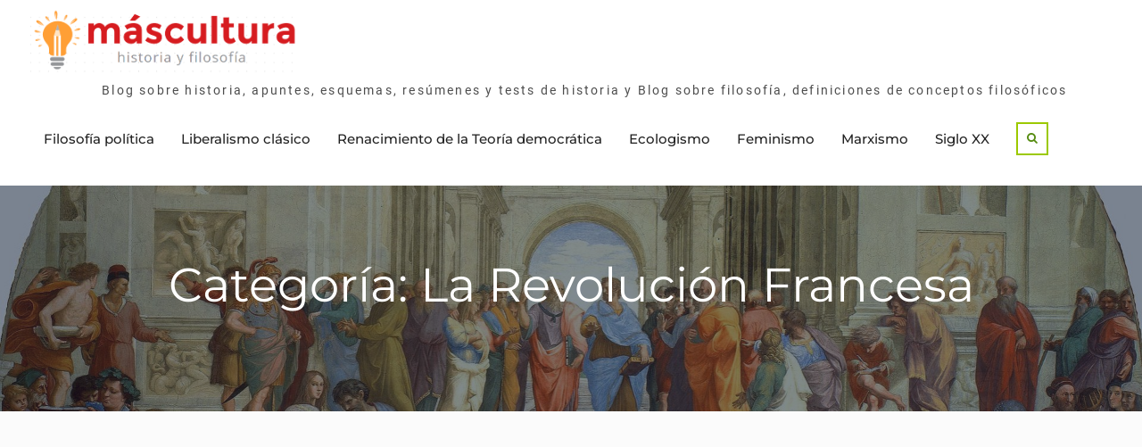

--- FILE ---
content_type: text/html; charset=UTF-8
request_url: https://mascultura.portalfree.net/category/edad-contemporanea/la-revolucion-francesa/
body_size: 11975
content:
<!DOCTYPE html> <html lang="es"><head>
	    <meta charset="UTF-8">
    <meta name="viewport" content="width=device-width, initial-scale=1">
    <link rel="profile" href="https://gmpg.org/xfn/11">
    <link rel="pingback" href="https://mascultura.portalfree.net/xmlrpc.php">
    
<meta name='robots' content='index, follow, max-image-preview:large, max-snippet:-1, max-video-preview:-1' />

	<!-- This site is optimized with the Yoast SEO plugin v22.5 - https://yoast.com/wordpress/plugins/seo/ -->
	<title>La Revolución Francesa Archives - Más Cultura</title>
	<link rel="canonical" href="https://mascultura.portalfree.net/category/edad-contemporanea/la-revolucion-francesa/" />
	<meta property="og:locale" content="es_ES" />
	<meta property="og:type" content="article" />
	<meta property="og:title" content="La Revolución Francesa Archives - Más Cultura" />
	<meta property="og:url" content="https://mascultura.portalfree.net/category/edad-contemporanea/la-revolucion-francesa/" />
	<meta property="og:site_name" content="Más Cultura" />
	<meta name="twitter:card" content="summary_large_image" />
	<script type="application/ld+json" class="yoast-schema-graph">{"@context":"https://schema.org","@graph":[{"@type":"CollectionPage","@id":"https://mascultura.portalfree.net/category/edad-contemporanea/la-revolucion-francesa/","url":"https://mascultura.portalfree.net/category/edad-contemporanea/la-revolucion-francesa/","name":"La Revolución Francesa Archives - Más Cultura","isPartOf":{"@id":"https://mascultura.portalfree.net/#website"},"breadcrumb":{"@id":"https://mascultura.portalfree.net/category/edad-contemporanea/la-revolucion-francesa/#breadcrumb"},"inLanguage":"es"},{"@type":"BreadcrumbList","@id":"https://mascultura.portalfree.net/category/edad-contemporanea/la-revolucion-francesa/#breadcrumb","itemListElement":[{"@type":"ListItem","position":1,"name":"Home","item":"https://mascultura.portalfree.net/"},{"@type":"ListItem","position":2,"name":"Edad Contemporánea","item":"https://mascultura.portalfree.net/category/edad-contemporanea/"},{"@type":"ListItem","position":3,"name":"La Revolución Francesa"}]},{"@type":"WebSite","@id":"https://mascultura.portalfree.net/#website","url":"https://mascultura.portalfree.net/","name":"Más Cultura","description":"Blog sobre historia, apuntes, esquemas, resúmenes y tests de historia y Blog sobre filosofía, definiciones de conceptos filosóficos","publisher":{"@id":"https://mascultura.portalfree.net/#organization"},"potentialAction":[{"@type":"SearchAction","target":{"@type":"EntryPoint","urlTemplate":"https://mascultura.portalfree.net/?s={search_term_string}"},"query-input":"required name=search_term_string"}],"inLanguage":"es"},{"@type":"Organization","@id":"https://mascultura.portalfree.net/#organization","name":"Más Cultura","url":"https://mascultura.portalfree.net/","logo":{"@type":"ImageObject","inLanguage":"es","@id":"https://mascultura.portalfree.net/#/schema/logo/image/","url":"https://i0.wp.com/mascultura.portalfree.net/wp-content/uploads/2017/08/logo.png?fit=683%2C164&ssl=1","contentUrl":"https://i0.wp.com/mascultura.portalfree.net/wp-content/uploads/2017/08/logo.png?fit=683%2C164&ssl=1","width":683,"height":164,"caption":"Más Cultura"},"image":{"@id":"https://mascultura.portalfree.net/#/schema/logo/image/"}}]}</script>
	<!-- / Yoast SEO plugin. -->


<link rel='dns-prefetch' href='//secure.gravatar.com' />
<link rel='dns-prefetch' href='//stats.wp.com' />
<link rel='dns-prefetch' href='//v0.wordpress.com' />
<link rel='dns-prefetch' href='//i0.wp.com' />
<link rel="alternate" type="application/rss+xml" title="Más Cultura &raquo; Feed" href="https://mascultura.portalfree.net/feed/" />
<link rel="alternate" type="application/rss+xml" title="Más Cultura &raquo; Feed de los comentarios" href="https://mascultura.portalfree.net/comments/feed/" />
<link rel="alternate" type="application/rss+xml" title="Más Cultura &raquo; Categoría La Revolución Francesa del feed" href="https://mascultura.portalfree.net/category/edad-contemporanea/la-revolucion-francesa/feed/" />
<script type="text/javascript">
/* <![CDATA[ */
window._wpemojiSettings = {"baseUrl":"https:\/\/s.w.org\/images\/core\/emoji\/15.0.3\/72x72\/","ext":".png","svgUrl":"https:\/\/s.w.org\/images\/core\/emoji\/15.0.3\/svg\/","svgExt":".svg","source":{"concatemoji":"https:\/\/mascultura.portalfree.net\/wp-includes\/js\/wp-emoji-release.min.js?ver=6.5.7"}};
/*! This file is auto-generated */
!function(i,n){var o,s,e;function c(e){try{var t={supportTests:e,timestamp:(new Date).valueOf()};sessionStorage.setItem(o,JSON.stringify(t))}catch(e){}}function p(e,t,n){e.clearRect(0,0,e.canvas.width,e.canvas.height),e.fillText(t,0,0);var t=new Uint32Array(e.getImageData(0,0,e.canvas.width,e.canvas.height).data),r=(e.clearRect(0,0,e.canvas.width,e.canvas.height),e.fillText(n,0,0),new Uint32Array(e.getImageData(0,0,e.canvas.width,e.canvas.height).data));return t.every(function(e,t){return e===r[t]})}function u(e,t,n){switch(t){case"flag":return n(e,"\ud83c\udff3\ufe0f\u200d\u26a7\ufe0f","\ud83c\udff3\ufe0f\u200b\u26a7\ufe0f")?!1:!n(e,"\ud83c\uddfa\ud83c\uddf3","\ud83c\uddfa\u200b\ud83c\uddf3")&&!n(e,"\ud83c\udff4\udb40\udc67\udb40\udc62\udb40\udc65\udb40\udc6e\udb40\udc67\udb40\udc7f","\ud83c\udff4\u200b\udb40\udc67\u200b\udb40\udc62\u200b\udb40\udc65\u200b\udb40\udc6e\u200b\udb40\udc67\u200b\udb40\udc7f");case"emoji":return!n(e,"\ud83d\udc26\u200d\u2b1b","\ud83d\udc26\u200b\u2b1b")}return!1}function f(e,t,n){var r="undefined"!=typeof WorkerGlobalScope&&self instanceof WorkerGlobalScope?new OffscreenCanvas(300,150):i.createElement("canvas"),a=r.getContext("2d",{willReadFrequently:!0}),o=(a.textBaseline="top",a.font="600 32px Arial",{});return e.forEach(function(e){o[e]=t(a,e,n)}),o}function t(e){var t=i.createElement("script");t.src=e,t.defer=!0,i.head.appendChild(t)}"undefined"!=typeof Promise&&(o="wpEmojiSettingsSupports",s=["flag","emoji"],n.supports={everything:!0,everythingExceptFlag:!0},e=new Promise(function(e){i.addEventListener("DOMContentLoaded",e,{once:!0})}),new Promise(function(t){var n=function(){try{var e=JSON.parse(sessionStorage.getItem(o));if("object"==typeof e&&"number"==typeof e.timestamp&&(new Date).valueOf()<e.timestamp+604800&&"object"==typeof e.supportTests)return e.supportTests}catch(e){}return null}();if(!n){if("undefined"!=typeof Worker&&"undefined"!=typeof OffscreenCanvas&&"undefined"!=typeof URL&&URL.createObjectURL&&"undefined"!=typeof Blob)try{var e="postMessage("+f.toString()+"("+[JSON.stringify(s),u.toString(),p.toString()].join(",")+"));",r=new Blob([e],{type:"text/javascript"}),a=new Worker(URL.createObjectURL(r),{name:"wpTestEmojiSupports"});return void(a.onmessage=function(e){c(n=e.data),a.terminate(),t(n)})}catch(e){}c(n=f(s,u,p))}t(n)}).then(function(e){for(var t in e)n.supports[t]=e[t],n.supports.everything=n.supports.everything&&n.supports[t],"flag"!==t&&(n.supports.everythingExceptFlag=n.supports.everythingExceptFlag&&n.supports[t]);n.supports.everythingExceptFlag=n.supports.everythingExceptFlag&&!n.supports.flag,n.DOMReady=!1,n.readyCallback=function(){n.DOMReady=!0}}).then(function(){return e}).then(function(){var e;n.supports.everything||(n.readyCallback(),(e=n.source||{}).concatemoji?t(e.concatemoji):e.wpemoji&&e.twemoji&&(t(e.twemoji),t(e.wpemoji)))}))}((window,document),window._wpemojiSettings);
/* ]]> */
</script>
<style id='wp-emoji-styles-inline-css' type='text/css'>

	img.wp-smiley, img.emoji {
		display: inline !important;
		border: none !important;
		box-shadow: none !important;
		height: 1em !important;
		width: 1em !important;
		margin: 0 0.07em !important;
		vertical-align: -0.1em !important;
		background: none !important;
		padding: 0 !important;
	}
</style>
<link rel='stylesheet' id='wp-block-library-css' href='https://mascultura.portalfree.net/wp-includes/css/dist/block-library/style.min.css?ver=6.5.7' type='text/css' media='all' />
<style id='wp-block-library-inline-css' type='text/css'>
.has-text-align-justify{text-align:justify;}
</style>
<style id='wp-block-library-theme-inline-css' type='text/css'>
.wp-block-audio figcaption{color:#555;font-size:13px;text-align:center}.is-dark-theme .wp-block-audio figcaption{color:#ffffffa6}.wp-block-audio{margin:0 0 1em}.wp-block-code{border:1px solid #ccc;border-radius:4px;font-family:Menlo,Consolas,monaco,monospace;padding:.8em 1em}.wp-block-embed figcaption{color:#555;font-size:13px;text-align:center}.is-dark-theme .wp-block-embed figcaption{color:#ffffffa6}.wp-block-embed{margin:0 0 1em}.blocks-gallery-caption{color:#555;font-size:13px;text-align:center}.is-dark-theme .blocks-gallery-caption{color:#ffffffa6}.wp-block-image figcaption{color:#555;font-size:13px;text-align:center}.is-dark-theme .wp-block-image figcaption{color:#ffffffa6}.wp-block-image{margin:0 0 1em}.wp-block-pullquote{border-bottom:4px solid;border-top:4px solid;color:currentColor;margin-bottom:1.75em}.wp-block-pullquote cite,.wp-block-pullquote footer,.wp-block-pullquote__citation{color:currentColor;font-size:.8125em;font-style:normal;text-transform:uppercase}.wp-block-quote{border-left:.25em solid;margin:0 0 1.75em;padding-left:1em}.wp-block-quote cite,.wp-block-quote footer{color:currentColor;font-size:.8125em;font-style:normal;position:relative}.wp-block-quote.has-text-align-right{border-left:none;border-right:.25em solid;padding-left:0;padding-right:1em}.wp-block-quote.has-text-align-center{border:none;padding-left:0}.wp-block-quote.is-large,.wp-block-quote.is-style-large,.wp-block-quote.is-style-plain{border:none}.wp-block-search .wp-block-search__label{font-weight:700}.wp-block-search__button{border:1px solid #ccc;padding:.375em .625em}:where(.wp-block-group.has-background){padding:1.25em 2.375em}.wp-block-separator.has-css-opacity{opacity:.4}.wp-block-separator{border:none;border-bottom:2px solid;margin-left:auto;margin-right:auto}.wp-block-separator.has-alpha-channel-opacity{opacity:1}.wp-block-separator:not(.is-style-wide):not(.is-style-dots){width:100px}.wp-block-separator.has-background:not(.is-style-dots){border-bottom:none;height:1px}.wp-block-separator.has-background:not(.is-style-wide):not(.is-style-dots){height:2px}.wp-block-table{margin:0 0 1em}.wp-block-table td,.wp-block-table th{word-break:normal}.wp-block-table figcaption{color:#555;font-size:13px;text-align:center}.is-dark-theme .wp-block-table figcaption{color:#ffffffa6}.wp-block-video figcaption{color:#555;font-size:13px;text-align:center}.is-dark-theme .wp-block-video figcaption{color:#ffffffa6}.wp-block-video{margin:0 0 1em}.wp-block-template-part.has-background{margin-bottom:0;margin-top:0;padding:1.25em 2.375em}
</style>
<link rel='stylesheet' id='mediaelement-css' href='https://mascultura.portalfree.net/wp-includes/js/mediaelement/mediaelementplayer-legacy.min.css?ver=4.2.17' type='text/css' media='all' />
<link rel='stylesheet' id='wp-mediaelement-css' href='https://mascultura.portalfree.net/wp-includes/js/mediaelement/wp-mediaelement.min.css?ver=6.5.7' type='text/css' media='all' />
<style id='jetpack-sharing-buttons-style-inline-css' type='text/css'>
.jetpack-sharing-buttons__services-list{display:flex;flex-direction:row;flex-wrap:wrap;gap:0;list-style-type:none;margin:5px;padding:0}.jetpack-sharing-buttons__services-list.has-small-icon-size{font-size:12px}.jetpack-sharing-buttons__services-list.has-normal-icon-size{font-size:16px}.jetpack-sharing-buttons__services-list.has-large-icon-size{font-size:24px}.jetpack-sharing-buttons__services-list.has-huge-icon-size{font-size:36px}@media print{.jetpack-sharing-buttons__services-list{display:none!important}}.editor-styles-wrapper .wp-block-jetpack-sharing-buttons{gap:0;padding-inline-start:0}ul.jetpack-sharing-buttons__services-list.has-background{padding:1.25em 2.375em}
</style>
<style id='classic-theme-styles-inline-css' type='text/css'>
/*! This file is auto-generated */
.wp-block-button__link{color:#fff;background-color:#32373c;border-radius:9999px;box-shadow:none;text-decoration:none;padding:calc(.667em + 2px) calc(1.333em + 2px);font-size:1.125em}.wp-block-file__button{background:#32373c;color:#fff;text-decoration:none}
</style>
<style id='global-styles-inline-css' type='text/css'>
body{--wp--preset--color--black: #111111;--wp--preset--color--cyan-bluish-gray: #abb8c3;--wp--preset--color--white: #ffffff;--wp--preset--color--pale-pink: #f78da7;--wp--preset--color--vivid-red: #cf2e2e;--wp--preset--color--luminous-vivid-orange: #ff6900;--wp--preset--color--luminous-vivid-amber: #fcb900;--wp--preset--color--light-green-cyan: #7bdcb5;--wp--preset--color--vivid-green-cyan: #00d084;--wp--preset--color--pale-cyan-blue: #8ed1fc;--wp--preset--color--vivid-cyan-blue: #0693e3;--wp--preset--color--vivid-purple: #9b51e0;--wp--preset--color--gray: #f4f4f4;--wp--preset--color--blue: 1b8be0;--wp--preset--color--orange: #fab702;--wp--preset--color--green: #568c11;--wp--preset--gradient--vivid-cyan-blue-to-vivid-purple: linear-gradient(135deg,rgba(6,147,227,1) 0%,rgb(155,81,224) 100%);--wp--preset--gradient--light-green-cyan-to-vivid-green-cyan: linear-gradient(135deg,rgb(122,220,180) 0%,rgb(0,208,130) 100%);--wp--preset--gradient--luminous-vivid-amber-to-luminous-vivid-orange: linear-gradient(135deg,rgba(252,185,0,1) 0%,rgba(255,105,0,1) 100%);--wp--preset--gradient--luminous-vivid-orange-to-vivid-red: linear-gradient(135deg,rgba(255,105,0,1) 0%,rgb(207,46,46) 100%);--wp--preset--gradient--very-light-gray-to-cyan-bluish-gray: linear-gradient(135deg,rgb(238,238,238) 0%,rgb(169,184,195) 100%);--wp--preset--gradient--cool-to-warm-spectrum: linear-gradient(135deg,rgb(74,234,220) 0%,rgb(151,120,209) 20%,rgb(207,42,186) 40%,rgb(238,44,130) 60%,rgb(251,105,98) 80%,rgb(254,248,76) 100%);--wp--preset--gradient--blush-light-purple: linear-gradient(135deg,rgb(255,206,236) 0%,rgb(152,150,240) 100%);--wp--preset--gradient--blush-bordeaux: linear-gradient(135deg,rgb(254,205,165) 0%,rgb(254,45,45) 50%,rgb(107,0,62) 100%);--wp--preset--gradient--luminous-dusk: linear-gradient(135deg,rgb(255,203,112) 0%,rgb(199,81,192) 50%,rgb(65,88,208) 100%);--wp--preset--gradient--pale-ocean: linear-gradient(135deg,rgb(255,245,203) 0%,rgb(182,227,212) 50%,rgb(51,167,181) 100%);--wp--preset--gradient--electric-grass: linear-gradient(135deg,rgb(202,248,128) 0%,rgb(113,206,126) 100%);--wp--preset--gradient--midnight: linear-gradient(135deg,rgb(2,3,129) 0%,rgb(40,116,252) 100%);--wp--preset--font-size--small: 14px;--wp--preset--font-size--medium: 20px;--wp--preset--font-size--large: 42px;--wp--preset--font-size--x-large: 42px;--wp--preset--font-size--normal: 18px;--wp--preset--font-size--huge: 54px;--wp--preset--spacing--20: 0.44rem;--wp--preset--spacing--30: 0.67rem;--wp--preset--spacing--40: 1rem;--wp--preset--spacing--50: 1.5rem;--wp--preset--spacing--60: 2.25rem;--wp--preset--spacing--70: 3.38rem;--wp--preset--spacing--80: 5.06rem;--wp--preset--shadow--natural: 6px 6px 9px rgba(0, 0, 0, 0.2);--wp--preset--shadow--deep: 12px 12px 50px rgba(0, 0, 0, 0.4);--wp--preset--shadow--sharp: 6px 6px 0px rgba(0, 0, 0, 0.2);--wp--preset--shadow--outlined: 6px 6px 0px -3px rgba(255, 255, 255, 1), 6px 6px rgba(0, 0, 0, 1);--wp--preset--shadow--crisp: 6px 6px 0px rgba(0, 0, 0, 1);}:where(.is-layout-flex){gap: 0.5em;}:where(.is-layout-grid){gap: 0.5em;}body .is-layout-flex{display: flex;}body .is-layout-flex{flex-wrap: wrap;align-items: center;}body .is-layout-flex > *{margin: 0;}body .is-layout-grid{display: grid;}body .is-layout-grid > *{margin: 0;}:where(.wp-block-columns.is-layout-flex){gap: 2em;}:where(.wp-block-columns.is-layout-grid){gap: 2em;}:where(.wp-block-post-template.is-layout-flex){gap: 1.25em;}:where(.wp-block-post-template.is-layout-grid){gap: 1.25em;}.has-black-color{color: var(--wp--preset--color--black) !important;}.has-cyan-bluish-gray-color{color: var(--wp--preset--color--cyan-bluish-gray) !important;}.has-white-color{color: var(--wp--preset--color--white) !important;}.has-pale-pink-color{color: var(--wp--preset--color--pale-pink) !important;}.has-vivid-red-color{color: var(--wp--preset--color--vivid-red) !important;}.has-luminous-vivid-orange-color{color: var(--wp--preset--color--luminous-vivid-orange) !important;}.has-luminous-vivid-amber-color{color: var(--wp--preset--color--luminous-vivid-amber) !important;}.has-light-green-cyan-color{color: var(--wp--preset--color--light-green-cyan) !important;}.has-vivid-green-cyan-color{color: var(--wp--preset--color--vivid-green-cyan) !important;}.has-pale-cyan-blue-color{color: var(--wp--preset--color--pale-cyan-blue) !important;}.has-vivid-cyan-blue-color{color: var(--wp--preset--color--vivid-cyan-blue) !important;}.has-vivid-purple-color{color: var(--wp--preset--color--vivid-purple) !important;}.has-black-background-color{background-color: var(--wp--preset--color--black) !important;}.has-cyan-bluish-gray-background-color{background-color: var(--wp--preset--color--cyan-bluish-gray) !important;}.has-white-background-color{background-color: var(--wp--preset--color--white) !important;}.has-pale-pink-background-color{background-color: var(--wp--preset--color--pale-pink) !important;}.has-vivid-red-background-color{background-color: var(--wp--preset--color--vivid-red) !important;}.has-luminous-vivid-orange-background-color{background-color: var(--wp--preset--color--luminous-vivid-orange) !important;}.has-luminous-vivid-amber-background-color{background-color: var(--wp--preset--color--luminous-vivid-amber) !important;}.has-light-green-cyan-background-color{background-color: var(--wp--preset--color--light-green-cyan) !important;}.has-vivid-green-cyan-background-color{background-color: var(--wp--preset--color--vivid-green-cyan) !important;}.has-pale-cyan-blue-background-color{background-color: var(--wp--preset--color--pale-cyan-blue) !important;}.has-vivid-cyan-blue-background-color{background-color: var(--wp--preset--color--vivid-cyan-blue) !important;}.has-vivid-purple-background-color{background-color: var(--wp--preset--color--vivid-purple) !important;}.has-black-border-color{border-color: var(--wp--preset--color--black) !important;}.has-cyan-bluish-gray-border-color{border-color: var(--wp--preset--color--cyan-bluish-gray) !important;}.has-white-border-color{border-color: var(--wp--preset--color--white) !important;}.has-pale-pink-border-color{border-color: var(--wp--preset--color--pale-pink) !important;}.has-vivid-red-border-color{border-color: var(--wp--preset--color--vivid-red) !important;}.has-luminous-vivid-orange-border-color{border-color: var(--wp--preset--color--luminous-vivid-orange) !important;}.has-luminous-vivid-amber-border-color{border-color: var(--wp--preset--color--luminous-vivid-amber) !important;}.has-light-green-cyan-border-color{border-color: var(--wp--preset--color--light-green-cyan) !important;}.has-vivid-green-cyan-border-color{border-color: var(--wp--preset--color--vivid-green-cyan) !important;}.has-pale-cyan-blue-border-color{border-color: var(--wp--preset--color--pale-cyan-blue) !important;}.has-vivid-cyan-blue-border-color{border-color: var(--wp--preset--color--vivid-cyan-blue) !important;}.has-vivid-purple-border-color{border-color: var(--wp--preset--color--vivid-purple) !important;}.has-vivid-cyan-blue-to-vivid-purple-gradient-background{background: var(--wp--preset--gradient--vivid-cyan-blue-to-vivid-purple) !important;}.has-light-green-cyan-to-vivid-green-cyan-gradient-background{background: var(--wp--preset--gradient--light-green-cyan-to-vivid-green-cyan) !important;}.has-luminous-vivid-amber-to-luminous-vivid-orange-gradient-background{background: var(--wp--preset--gradient--luminous-vivid-amber-to-luminous-vivid-orange) !important;}.has-luminous-vivid-orange-to-vivid-red-gradient-background{background: var(--wp--preset--gradient--luminous-vivid-orange-to-vivid-red) !important;}.has-very-light-gray-to-cyan-bluish-gray-gradient-background{background: var(--wp--preset--gradient--very-light-gray-to-cyan-bluish-gray) !important;}.has-cool-to-warm-spectrum-gradient-background{background: var(--wp--preset--gradient--cool-to-warm-spectrum) !important;}.has-blush-light-purple-gradient-background{background: var(--wp--preset--gradient--blush-light-purple) !important;}.has-blush-bordeaux-gradient-background{background: var(--wp--preset--gradient--blush-bordeaux) !important;}.has-luminous-dusk-gradient-background{background: var(--wp--preset--gradient--luminous-dusk) !important;}.has-pale-ocean-gradient-background{background: var(--wp--preset--gradient--pale-ocean) !important;}.has-electric-grass-gradient-background{background: var(--wp--preset--gradient--electric-grass) !important;}.has-midnight-gradient-background{background: var(--wp--preset--gradient--midnight) !important;}.has-small-font-size{font-size: var(--wp--preset--font-size--small) !important;}.has-medium-font-size{font-size: var(--wp--preset--font-size--medium) !important;}.has-large-font-size{font-size: var(--wp--preset--font-size--large) !important;}.has-x-large-font-size{font-size: var(--wp--preset--font-size--x-large) !important;}
.wp-block-navigation a:where(:not(.wp-element-button)){color: inherit;}
:where(.wp-block-post-template.is-layout-flex){gap: 1.25em;}:where(.wp-block-post-template.is-layout-grid){gap: 1.25em;}
:where(.wp-block-columns.is-layout-flex){gap: 2em;}:where(.wp-block-columns.is-layout-grid){gap: 2em;}
.wp-block-pullquote{font-size: 1.5em;line-height: 1.6;}
</style>
<link rel='stylesheet' id='font-awesome-css' href='https://mascultura.portalfree.net/wp-content/themes/nature-bliss/third-party/font-awesome/css/font-awesome.min.css?ver=4.7.0' type='text/css' media='all' />
<link rel='stylesheet' id='nature-bliss-google-fonts-css' href='https://mascultura.portalfree.net/wp-content/fonts/f67fd0f9bb5279c35bb99a3edd462490.css' type='text/css' media='all' />
<link rel='stylesheet' id='nature-bliss-style-css' href='https://mascultura.portalfree.net/wp-content/themes/nature-bliss/style.css?ver=20240427-131415' type='text/css' media='all' />
<link rel='stylesheet' id='nature-bliss-block-style-css' href='https://mascultura.portalfree.net/wp-content/themes/nature-bliss/css/blocks.css?ver=20240427-131415' type='text/css' media='all' />
<link rel='stylesheet' id='jetpack_css-css' href='https://mascultura.portalfree.net/wp-content/plugins/jetpack/css/jetpack.css?ver=13.3.2' type='text/css' media='all' />
<script type="text/javascript" defer='defer' src="https://mascultura.portalfree.net/wp-includes/js/jquery/jquery.min.js?ver=3.7.1" id="jquery-core-js"></script>
<script type="text/javascript" defer='defer' src="https://mascultura.portalfree.net/wp-includes/js/jquery/jquery-migrate.min.js?ver=3.4.1" id="jquery-migrate-js"></script>
<link rel="https://api.w.org/" href="https://mascultura.portalfree.net/wp-json/" /><link rel="alternate" type="application/json" href="https://mascultura.portalfree.net/wp-json/wp/v2/categories/9" /><link rel="EditURI" type="application/rsd+xml" title="RSD" href="https://mascultura.portalfree.net/xmlrpc.php?rsd" />
<meta name="generator" content="WordPress 6.5.7" />
	<style>img#wpstats{display:none}</style>
		<style type="text/css" id="wp-custom-css">img.custom-logo {
	width: 300px !important;
}

img {
	max-width: initial;
}

#site-identity {
    margin-top: 80px;
}</style></head>

<body class="archive category category-la-revolucion-francesa category-9 wp-custom-logo wp-embed-responsive global-layout-right-sidebar">

	
	    <div id="page" class="hfeed site">
    <a class="skip-link screen-reader-text" href="#content">Skip to content</a>		<div id="site-header-menu" class="site-header-menu">
			<button id="mobile-trigger">
				<i class="fa fa-bars"></i>
				<i class="fa fa-times"></i>

			</button>

			<div id="mob-menu">
				<ul id="menu-menu-principal" class="menu"><li id="menu-item-70" class="menu-item menu-item-type-taxonomy menu-item-object-category menu-item-70"><a href="https://mascultura.portalfree.net/category/filosofia-politica/">Filosofía política</a></li>
<li id="menu-item-71" class="menu-item menu-item-type-taxonomy menu-item-object-category menu-item-71"><a href="https://mascultura.portalfree.net/category/filosofia-politica/liberalismo-clasico/">Liberalismo clásico</a></li>
<li id="menu-item-72" class="menu-item menu-item-type-taxonomy menu-item-object-category menu-item-72"><a href="https://mascultura.portalfree.net/category/filosofia-politica/renacimiento-de-la-teoria-democratica/">Renacimiento de la Teoría democrática</a></li>
<li id="menu-item-73" class="menu-item menu-item-type-taxonomy menu-item-object-category menu-item-73"><a href="https://mascultura.portalfree.net/category/filosofia-politica/ecologismo/">Ecologismo</a></li>
<li id="menu-item-74" class="menu-item menu-item-type-taxonomy menu-item-object-category menu-item-74"><a href="https://mascultura.portalfree.net/category/filosofia-politica/feminismo/">Feminismo</a></li>
<li id="menu-item-120" class="menu-item menu-item-type-taxonomy menu-item-object-category menu-item-120"><a href="https://mascultura.portalfree.net/category/filosofia-politica/marxismo/">Marxismo</a></li>
<li id="menu-item-75" class="menu-item menu-item-type-taxonomy menu-item-object-category menu-item-75"><a href="https://mascultura.portalfree.net/category/edad-contemporanea/siglo-xx/">Siglo XX</a></li>
</ul>			</div><!-- #mob-menu -->
		</div>
		
    <header id="masthead" class="site-header" role="banner"><div class="container">				<div class="site-branding">

			<a href="https://mascultura.portalfree.net/" class="custom-logo-link" rel="home"><img width="683" height="164" src="https://i0.wp.com/mascultura.portalfree.net/wp-content/uploads/2017/08/logo.png?fit=683%2C164&amp;ssl=1" class="custom-logo" alt="Más Cultura" decoding="async" fetchpriority="high" srcset="https://i0.wp.com/mascultura.portalfree.net/wp-content/uploads/2017/08/logo.png?w=683&amp;ssl=1 683w, https://i0.wp.com/mascultura.portalfree.net/wp-content/uploads/2017/08/logo.png?resize=300%2C72&amp;ssl=1 300w, https://i0.wp.com/mascultura.portalfree.net/wp-content/uploads/2017/08/logo.png?resize=380%2C91&amp;ssl=1 380w" sizes="(max-width: 683px) 100vw, 683px" data-attachment-id="121" data-permalink="https://mascultura.portalfree.net/logo/" data-orig-file="https://i0.wp.com/mascultura.portalfree.net/wp-content/uploads/2017/08/logo.png?fit=683%2C164&amp;ssl=1" data-orig-size="683,164" data-comments-opened="1" data-image-meta="{&quot;aperture&quot;:&quot;0&quot;,&quot;credit&quot;:&quot;&quot;,&quot;camera&quot;:&quot;&quot;,&quot;caption&quot;:&quot;&quot;,&quot;created_timestamp&quot;:&quot;0&quot;,&quot;copyright&quot;:&quot;&quot;,&quot;focal_length&quot;:&quot;0&quot;,&quot;iso&quot;:&quot;0&quot;,&quot;shutter_speed&quot;:&quot;0&quot;,&quot;title&quot;:&quot;&quot;,&quot;orientation&quot;:&quot;0&quot;}" data-image-title="logo" data-image-description="" data-image-caption="" data-medium-file="https://i0.wp.com/mascultura.portalfree.net/wp-content/uploads/2017/08/logo.png?fit=300%2C72&amp;ssl=1" data-large-file="https://i0.wp.com/mascultura.portalfree.net/wp-content/uploads/2017/08/logo.png?fit=683%2C164&amp;ssl=1" /></a>
													<div id="site-identity">
																<p class="site-description">Blog sobre historia, apuntes, esquemas, resúmenes y tests de historia y Blog sobre filosofía, definiciones de conceptos filosóficos</p>
									</div><!-- #site-identity -->
				    </div><!-- .site-branding -->
    	<div id="main-nav">
	        <nav id="site-navigation" class="main-navigation" role="navigation">
	            <div class="wrap-menu-content">
					<div class="menu-menu-principal-container"><ul id="primary-menu" class="menu"><li class="menu-item menu-item-type-taxonomy menu-item-object-category menu-item-70"><a href="https://mascultura.portalfree.net/category/filosofia-politica/">Filosofía política</a></li>
<li class="menu-item menu-item-type-taxonomy menu-item-object-category menu-item-71"><a href="https://mascultura.portalfree.net/category/filosofia-politica/liberalismo-clasico/">Liberalismo clásico</a></li>
<li class="menu-item menu-item-type-taxonomy menu-item-object-category menu-item-72"><a href="https://mascultura.portalfree.net/category/filosofia-politica/renacimiento-de-la-teoria-democratica/">Renacimiento de la Teoría democrática</a></li>
<li class="menu-item menu-item-type-taxonomy menu-item-object-category menu-item-73"><a href="https://mascultura.portalfree.net/category/filosofia-politica/ecologismo/">Ecologismo</a></li>
<li class="menu-item menu-item-type-taxonomy menu-item-object-category menu-item-74"><a href="https://mascultura.portalfree.net/category/filosofia-politica/feminismo/">Feminismo</a></li>
<li class="menu-item menu-item-type-taxonomy menu-item-object-category menu-item-120"><a href="https://mascultura.portalfree.net/category/filosofia-politica/marxismo/">Marxismo</a></li>
<li class="menu-item menu-item-type-taxonomy menu-item-object-category menu-item-75"><a href="https://mascultura.portalfree.net/category/edad-contemporanea/siglo-xx/">Siglo XX</a></li>
</ul></div>	            </div><!-- .menu-content -->
	        </nav><!-- #site-navigation -->
	    </div> <!-- #main-nav -->
		
			    	    	<div class="header-search-box">
		    	<a href="#" class="search-icon"><i class="fa fa-search"><span class="screen-reader-text">Search</span></i></a>
		    	<div class="search-box-wrap">
		    		<div class="container">
 						<a href="#" class="search-close"><i class="fa fa-times-circle" aria-hidden="true"><span class="screen-reader-text">Close Search</span></i></a>
		    			<form role="search" method="get" class="search-form" action="https://mascultura.portalfree.net/">
		<label>
			<span class="screen-reader-text">Search for:</span>
			<input type="search" class="search-field" placeholder="Search&hellip;" value="" name="s" title="Search for:" />
		</label>
		<input type="submit" class="search-submit" value="&#xf002;" /></form>		    		</div> <!-- .container -->
		    	</div><!-- .search-box-wrap -->
		    </div><!-- .header-search-box -->
				
						
	    	</div><!-- .container --></header><!-- #masthead -->
			<div id="custom-header"  style="background-image:url(https://mascultura.portalfree.net/wp-content/uploads/2016/02/cropped-la_scuola_di_atene2.jpg);background-size:cover;" >
			<div class="container">
						<div class="header-content">
			<div class="header-content-inner">
									<h1 class="page-title">					Categoría: La Revolución Francesa					</h1>							</div><!-- .header-content-inner -->
        </div><!-- .header-content -->
					</div><!-- .container -->
		</div><!-- #custom-header -->

		<div id="breadcrumb"> <div class="container"><div role="navigation" aria-label="Breadcrumbs" class="breadcrumb-trail breadcrumbs" itemprop="breadcrumb"><ul class="trail-items" itemscope itemtype="http://schema.org/BreadcrumbList"><meta name="numberOfItems" content="3" /><meta name="itemListOrder" content="Ascending" /><li itemprop="itemListElement" itemscope itemtype="http://schema.org/ListItem" class="trail-item trail-begin"><a href="https://mascultura.portalfree.net" rel="home"><span itemprop="name">Home</span></a><meta itemprop="position" content="1" /></li><li itemprop="itemListElement" itemscope itemtype="http://schema.org/ListItem" class="trail-item"><a href="https://mascultura.portalfree.net/category/edad-contemporanea/"><span itemprop="name">Edad Contemporánea</span></a><meta itemprop="position" content="2" /></li><li itemprop="itemListElement" itemscope itemtype="http://schema.org/ListItem" class="trail-item trail-end"><span itemprop="name">La Revolución Francesa</span><meta itemprop="position" content="3" /></li></ul></div></div></div><!-- #breadcrumb -->
		<div id="content" class="site-content"><div class="container"><div class="inner-wrapper">    
	<div id="primary" class="content-area">
		<main id="main" class="site-main" role="main">

		
						
				
<article id="post-30" class="post-30 post type-post status-publish format-standard hentry category-la-revolucion-francesa tag-asamblea-nacional tag-convencion tag-estados-generales tag-girondinos tag-jacobinos tag-revolucion-francesa tag-toma-de-la-bastilla">
		<div class="entry-content-outer alignment-center">
		
		<div class="entry-content-wrapper">
			<header class="entry-header">
				<h2 class="entry-title"><a href="https://mascultura.portalfree.net/2012/01/08/la-revolucion-francesa/" rel="bookmark">La Revolución Francesa</a></h2>			</header><!-- .entry-header -->

							<div class="entry-meta">
					<span class="posted-on"><a href="https://mascultura.portalfree.net/2012/01/08/la-revolucion-francesa/" rel="bookmark"><time class="entry-date published updated" datetime="2012-01-08T18:25:34+01:00">08/01/2012</time></a></span><span class="byline"> <span class="author vcard"><a class="url fn n" href="https://mascultura.portalfree.net/author/admcul/">máscultura</a></span></span><span class="cat-links"><a href="https://mascultura.portalfree.net/category/edad-contemporanea/la-revolucion-francesa/" rel="category tag">La Revolución Francesa</a></span><span class="tags-links"><a href="https://mascultura.portalfree.net/tag/asamblea-nacional/" rel="tag">asamblea nacional</a>, <a href="https://mascultura.portalfree.net/tag/convencion/" rel="tag">convencion</a>, <a href="https://mascultura.portalfree.net/tag/estados-generales/" rel="tag">estados generales</a>, <a href="https://mascultura.portalfree.net/tag/girondinos/" rel="tag">girondinos</a>, <a href="https://mascultura.portalfree.net/tag/jacobinos/" rel="tag">jacobinos</a>, <a href="https://mascultura.portalfree.net/tag/revolucion-francesa/" rel="tag">revolucion francesa</a>, <a href="https://mascultura.portalfree.net/tag/toma-de-la-bastilla/" rel="tag">toma de la bastilla</a></span>				</div><!-- .entry-meta -->
			
			<div class="entry-content">

									<p>&#8211; Orígenes y causas de la Revolución Francesa (1775-1788) 1775 Francia atraviesa una crisis económica profunda que afecta gravemente a la Hacienda Real. La crisis económica limita las posibilidades de actuación del gobierno de Luis XVI. 1776, mayo El ministro <a href="https://mascultura.portalfree.net/2012/01/08/la-revolucion-francesa/" class="more-link">Ver más</a></p>
			    
			</div><!-- .entry-content -->
			<footer class="entry-footer">
							</footer><!-- .entry-footer -->
		</div><!-- .entry-content-wrapper -->

		
	</div><!-- .entry-content-outer -->
</article><!-- #post-## -->

			
				
<article id="post-28" class="post-28 post type-post status-publish format-standard hentry category-la-revolucion-francesa tag-22 tag-asamblea-nacional tag-asamblea-nacional-constituyente tag-declaracion-universal-de-derechos tag-francia tag-revolucion-francesa">
		<div class="entry-content-outer alignment-center">
		
		<div class="entry-content-wrapper">
			<header class="entry-header">
				<h2 class="entry-title"><a href="https://mascultura.portalfree.net/2012/01/08/declaracion-de-los-derechos-del-hombre-y-del-ciudadano-de-la-la-asamblea-constituyente-francesa-en-1789/" rel="bookmark">Declaración de los Derechos del Hombre y del Ciudadano de la La Asamblea Constituyente francesa en 1789</a></h2>			</header><!-- .entry-header -->

							<div class="entry-meta">
					<span class="posted-on"><a href="https://mascultura.portalfree.net/2012/01/08/declaracion-de-los-derechos-del-hombre-y-del-ciudadano-de-la-la-asamblea-constituyente-francesa-en-1789/" rel="bookmark"><time class="entry-date published updated" datetime="2012-01-08T14:03:30+01:00">08/01/2012</time></a></span><span class="byline"> <span class="author vcard"><a class="url fn n" href="https://mascultura.portalfree.net/author/admcul/">máscultura</a></span></span><span class="cat-links"><a href="https://mascultura.portalfree.net/category/edad-contemporanea/la-revolucion-francesa/" rel="category tag">La Revolución Francesa</a></span><span class="tags-links"><a href="https://mascultura.portalfree.net/tag/1789/" rel="tag">1789</a>, <a href="https://mascultura.portalfree.net/tag/asamblea-nacional/" rel="tag">asamblea nacional</a>, <a href="https://mascultura.portalfree.net/tag/asamblea-nacional-constituyente/" rel="tag">asamblea nacional constituyente</a>, <a href="https://mascultura.portalfree.net/tag/declaracion-universal-de-derechos/" rel="tag">declaracion universal de derechos</a>, <a href="https://mascultura.portalfree.net/tag/francia/" rel="tag">francia</a>, <a href="https://mascultura.portalfree.net/tag/revolucion-francesa/" rel="tag">revolucion francesa</a></span>				</div><!-- .entry-meta -->
			
			<div class="entry-content">

									<p>La Asamblea Nacional Constituyente realizó esta declaración de derechos el 26 de agosto de 1789, influida por la Declaración de Derechos del Hombre de Virginia que se realizó en EEUU, después de la Declaracion de Independencia en Filadelfia del 4 <a href="https://mascultura.portalfree.net/2012/01/08/declaracion-de-los-derechos-del-hombre-y-del-ciudadano-de-la-la-asamblea-constituyente-francesa-en-1789/" class="more-link">Ver más</a></p>
			    
			</div><!-- .entry-content -->
			<footer class="entry-footer">
							</footer><!-- .entry-footer -->
		</div><!-- .entry-content-wrapper -->

		
	</div><!-- .entry-content-outer -->
</article><!-- #post-## -->

			
		

		
		</main><!-- #main -->
	</div><!-- #primary -->

<div id="sidebar-primary" class="widget-area sidebar" role="complementary">
			<aside id="search-2" class="widget widget_search"><form role="search" method="get" class="search-form" action="https://mascultura.portalfree.net/">
		<label>
			<span class="screen-reader-text">Search for:</span>
			<input type="search" class="search-field" placeholder="Search&hellip;" value="" name="s" title="Search for:" />
		</label>
		<input type="submit" class="search-submit" value="&#xf002;" /></form></aside><aside id="text-2" class="widget widget_text"><h2 class="widget-title">Recomendado</h2>			<div class="textwidget"><script async src="//pagead2.googlesyndication.com/pagead/js/adsbygoogle.js"></script>
<!-- Portal Free -->
<ins class="adsbygoogle"
     style="display:block"
     data-ad-client="ca-pub-2608246271921302"
     data-ad-slot="3020574316"
     data-ad-format="auto"></ins>
<script>
(adsbygoogle = window.adsbygoogle || []).push({});
</script>
<script>
  (function(i,s,o,g,r,a,m){i['GoogleAnalyticsObject']=r;i[r]=i[r]||function(){
  (i[r].q=i[r].q||[]).push(arguments)},i[r].l=1*new Date();a=s.createElement(o),
  m=s.getElementsByTagName(o)[0];a.async=1;a.src=g;m.parentNode.insertBefore(a,m)
  })(window,document,'script','https://www.google-analytics.com/analytics.js','ga');

  ga('create', 'UA-71274019-1', 'auto');
  ga('send', 'pageview');

</script>
</div>
		</aside><aside id="categories-2" class="widget widget_categories"><h2 class="widget-title">Categorías</h2>
			<ul>
					<li class="cat-item cat-item-54"><a href="https://mascultura.portalfree.net/category/filosofia-politica/ecologismo/">Ecologismo</a>
</li>
	<li class="cat-item cat-item-55"><a href="https://mascultura.portalfree.net/category/filosofia-politica/feminismo/">Feminismo</a>
</li>
	<li class="cat-item cat-item-51"><a href="https://mascultura.portalfree.net/category/filosofia-politica/">Filosofía política</a>
</li>
	<li class="cat-item cat-item-9 current-cat"><a aria-current="page" href="https://mascultura.portalfree.net/category/edad-contemporanea/la-revolucion-francesa/">La Revolución Francesa</a>
</li>
	<li class="cat-item cat-item-52"><a href="https://mascultura.portalfree.net/category/filosofia-politica/liberalismo-clasico/">Liberalismo clásico</a>
</li>
	<li class="cat-item cat-item-168"><a href="https://mascultura.portalfree.net/category/filosofia-politica/marxismo/">Marxismo</a>
</li>
	<li class="cat-item cat-item-53"><a href="https://mascultura.portalfree.net/category/filosofia-politica/renacimiento-de-la-teoria-democratica/">Renacimiento de la Teoría democrática</a>
</li>
	<li class="cat-item cat-item-19"><a href="https://mascultura.portalfree.net/category/edad-moderna/siglo-xvii/revolucion-gloriosa-de-inglaterra/">Revolución Gloriosa de Inglaterra</a>
</li>
	<li class="cat-item cat-item-16"><a href="https://mascultura.portalfree.net/category/edad-contemporanea/siglo-xx/">Siglo XX</a>
</li>
			</ul>

			</aside><aside id="tag_cloud-2" class="widget widget_tag_cloud"><h2 class="widget-title">Etiquetas</h2><div class="tagcloud"><a href="https://mascultura.portalfree.net/tag/armonia-espontanea/" class="tag-cloud-link tag-link-59 tag-link-position-1" style="font-size: 16.4pt;" aria-label="armonia espontanea (2 elementos)">armonia espontanea</a>
<a href="https://mascultura.portalfree.net/tag/asamblea-nacional/" class="tag-cloud-link tag-link-24 tag-link-position-2" style="font-size: 16.4pt;" aria-label="asamblea nacional (2 elementos)">asamblea nacional</a>
<a href="https://mascultura.portalfree.net/tag/atomismo-social/" class="tag-cloud-link tag-link-60 tag-link-position-3" style="font-size: 16.4pt;" aria-label="atomismo social (2 elementos)">atomismo social</a>
<a href="https://mascultura.portalfree.net/tag/bill-of-rights/" class="tag-cloud-link tag-link-26 tag-link-position-4" style="font-size: 16.4pt;" aria-label="bill of rights (2 elementos)">bill of rights</a>
<a href="https://mascultura.portalfree.net/tag/cambios-liberalismo/" class="tag-cloud-link tag-link-115 tag-link-position-5" style="font-size: 8pt;" aria-label="cambios liberalismo (1 elemento)">cambios liberalismo</a>
<a href="https://mascultura.portalfree.net/tag/caracteristicas-liberales/" class="tag-cloud-link tag-link-122 tag-link-position-6" style="font-size: 8pt;" aria-label="caracteristicas liberales (1 elemento)">caracteristicas liberales</a>
<a href="https://mascultura.portalfree.net/tag/concepto-libertad-constant/" class="tag-cloud-link tag-link-129 tag-link-position-7" style="font-size: 8pt;" aria-label="concepto libertad constant (1 elemento)">concepto libertad constant</a>
<a href="https://mascultura.portalfree.net/tag/declaracion-de-derechos/" class="tag-cloud-link tag-link-30 tag-link-position-8" style="font-size: 16.4pt;" aria-label="declaracion de derechos (2 elementos)">declaracion de derechos</a>
<a href="https://mascultura.portalfree.net/tag/declaraciones-de-derechos-en-las-revoluciones-liberales/" class="tag-cloud-link tag-link-113 tag-link-position-9" style="font-size: 8pt;" aria-label="declaraciones de derechos en las revoluciones liberales (1 elemento)">declaraciones de derechos en las revoluciones liberales</a>
<a href="https://mascultura.portalfree.net/tag/desprestigio-del-liberalismo/" class="tag-cloud-link tag-link-133 tag-link-position-10" style="font-size: 8pt;" aria-label="desprestigio del liberalismo (1 elemento)">desprestigio del liberalismo</a>
<a href="https://mascultura.portalfree.net/tag/diferencia-liberalismo-historia/" class="tag-cloud-link tag-link-118 tag-link-position-11" style="font-size: 8pt;" aria-label="diferencia liberalismo historia (1 elemento)">diferencia liberalismo historia</a>
<a href="https://mascultura.portalfree.net/tag/estado-de-derecho-y-social/" class="tag-cloud-link tag-link-140 tag-link-position-12" style="font-size: 16.4pt;" aria-label="estado de derecho y social (2 elementos)">estado de derecho y social</a>
<a href="https://mascultura.portalfree.net/tag/evolucion-liberalismo/" class="tag-cloud-link tag-link-114 tag-link-position-13" style="font-size: 8pt;" aria-label="evolucion liberalismo (1 elemento)">evolucion liberalismo</a>
<a href="https://mascultura.portalfree.net/tag/hayek/" class="tag-cloud-link tag-link-137 tag-link-position-14" style="font-size: 8pt;" aria-label="hayek (1 elemento)">hayek</a>
<a href="https://mascultura.portalfree.net/tag/individualismo/" class="tag-cloud-link tag-link-88 tag-link-position-15" style="font-size: 16.4pt;" aria-label="individualismo (2 elementos)">individualismo</a>
<a href="https://mascultura.portalfree.net/tag/inglaterra/" class="tag-cloud-link tag-link-37 tag-link-position-16" style="font-size: 16.4pt;" aria-label="inglaterra (2 elementos)">inglaterra</a>
<a href="https://mascultura.portalfree.net/tag/iusnaturalismo/" class="tag-cloud-link tag-link-89 tag-link-position-17" style="font-size: 16.4pt;" aria-label="iusnaturalismo (2 elementos)">iusnaturalismo</a>
<a href="https://mascultura.portalfree.net/tag/keynes/" class="tag-cloud-link tag-link-40 tag-link-position-18" style="font-size: 16.4pt;" aria-label="keynes (2 elementos)">keynes</a>
<a href="https://mascultura.portalfree.net/tag/keynesianismo/" class="tag-cloud-link tag-link-139 tag-link-position-19" style="font-size: 8pt;" aria-label="keynesianismo (1 elemento)">keynesianismo</a>
<a href="https://mascultura.portalfree.net/tag/la-libertad-para-mill/" class="tag-cloud-link tag-link-128 tag-link-position-20" style="font-size: 8pt;" aria-label="la libertad para mill (1 elemento)">la libertad para mill</a>
<a href="https://mascultura.portalfree.net/tag/liberalismo/" class="tag-cloud-link tag-link-90 tag-link-position-21" style="font-size: 16.4pt;" aria-label="liberalismo (2 elementos)">liberalismo</a>
<a href="https://mascultura.portalfree.net/tag/liberalismo-conservador/" class="tag-cloud-link tag-link-135 tag-link-position-22" style="font-size: 8pt;" aria-label="liberalismo conservador (1 elemento)">liberalismo conservador</a>
<a href="https://mascultura.portalfree.net/tag/liberalismo-economico/" class="tag-cloud-link tag-link-136 tag-link-position-23" style="font-size: 8pt;" aria-label="liberalismo económico (1 elemento)">liberalismo económico</a>
<a href="https://mascultura.portalfree.net/tag/liberalismo-en-el-siglo-xx/" class="tag-cloud-link tag-link-131 tag-link-position-24" style="font-size: 8pt;" aria-label="liberalismo en el siglo XX (1 elemento)">liberalismo en el siglo XX</a>
<a href="https://mascultura.portalfree.net/tag/liberalismo-siglo-xix/" class="tag-cloud-link tag-link-117 tag-link-position-25" style="font-size: 8pt;" aria-label="liberalismo siglo xix (1 elemento)">liberalismo siglo xix</a>
<a href="https://mascultura.portalfree.net/tag/liberalismo-siglo-xviii/" class="tag-cloud-link tag-link-116 tag-link-position-26" style="font-size: 8pt;" aria-label="liberalismo siglo xviii (1 elemento)">liberalismo siglo xviii</a>
<a href="https://mascultura.portalfree.net/tag/liberalismo-social/" class="tag-cloud-link tag-link-150 tag-link-position-27" style="font-size: 16.4pt;" aria-label="liberalismo social (2 elementos)">liberalismo social</a>
<a href="https://mascultura.portalfree.net/tag/libertad-de-los-antiguos-y-los-modernos/" class="tag-cloud-link tag-link-125 tag-link-position-28" style="font-size: 8pt;" aria-label="libertad de los antiguos y los modernos (1 elemento)">libertad de los antiguos y los modernos</a>
<a href="https://mascultura.portalfree.net/tag/libertad-positiva-y-negativa/" class="tag-cloud-link tag-link-130 tag-link-position-29" style="font-size: 8pt;" aria-label="libertad positiva y negativa (1 elemento)">libertad positiva y negativa</a>
<a href="https://mascultura.portalfree.net/tag/lista-de-revoluciones-liberales/" class="tag-cloud-link tag-link-112 tag-link-position-30" style="font-size: 8pt;" aria-label="lista de revoluciones liberales (1 elemento)">lista de revoluciones liberales</a>
<a href="https://mascultura.portalfree.net/tag/neoconservadurismo/" class="tag-cloud-link tag-link-138 tag-link-position-31" style="font-size: 8pt;" aria-label="neoconservadurismo (1 elemento)">neoconservadurismo</a>
<a href="https://mascultura.portalfree.net/tag/neoliberalismo/" class="tag-cloud-link tag-link-43 tag-link-position-32" style="font-size: 22pt;" aria-label="neoliberalismo (3 elementos)">neoliberalismo</a>
<a href="https://mascultura.portalfree.net/tag/palabra-liberalismo/" class="tag-cloud-link tag-link-109 tag-link-position-33" style="font-size: 8pt;" aria-label="palabra liberalismo (1 elemento)">palabra liberalismo</a>
<a href="https://mascultura.portalfree.net/tag/problemas-del-liberalismo/" class="tag-cloud-link tag-link-134 tag-link-position-34" style="font-size: 8pt;" aria-label="problemas del liberalismo (1 elemento)">problemas del liberalismo</a>
<a href="https://mascultura.portalfree.net/tag/procedencia-palabra-liberalismo/" class="tag-cloud-link tag-link-110 tag-link-position-35" style="font-size: 8pt;" aria-label="procedencia palabra liberalismo (1 elemento)">procedencia palabra liberalismo</a>
<a href="https://mascultura.portalfree.net/tag/propietarismoa/" class="tag-cloud-link tag-link-120 tag-link-position-36" style="font-size: 8pt;" aria-label="propietarismoa (1 elemento)">propietarismoa</a>
<a href="https://mascultura.portalfree.net/tag/que-es-liberalismo/" class="tag-cloud-link tag-link-123 tag-link-position-37" style="font-size: 8pt;" aria-label="que es liberalismo (1 elemento)">que es liberalismo</a>
<a href="https://mascultura.portalfree.net/tag/rawls/" class="tag-cloud-link tag-link-132 tag-link-position-38" style="font-size: 16.4pt;" aria-label="rawls (2 elementos)">rawls</a>
<a href="https://mascultura.portalfree.net/tag/revoluciones-liberales-durante-la-historia/" class="tag-cloud-link tag-link-111 tag-link-position-39" style="font-size: 8pt;" aria-label="revoluciones liberales durante la historia (1 elemento)">revoluciones liberales durante la historia</a>
<a href="https://mascultura.portalfree.net/tag/revolucion-francesa/" class="tag-cloud-link tag-link-46 tag-link-position-40" style="font-size: 16.4pt;" aria-label="revolucion francesa (2 elementos)">revolucion francesa</a>
<a href="https://mascultura.portalfree.net/tag/revolucion-gloriosa/" class="tag-cloud-link tag-link-47 tag-link-position-41" style="font-size: 16.4pt;" aria-label="revolucion gloriosa (2 elementos)">revolucion gloriosa</a>
<a href="https://mascultura.portalfree.net/tag/tipos-de-liberalismo/" class="tag-cloud-link tag-link-124 tag-link-position-42" style="font-size: 16.4pt;" aria-label="tipos de liberalismo (2 elementos)">tipos de liberalismo</a>
<a href="https://mascultura.portalfree.net/tag/tipos-de-libertad-constant/" class="tag-cloud-link tag-link-126 tag-link-position-43" style="font-size: 8pt;" aria-label="tipos de libertad constant (1 elemento)">tipos de libertad constant</a>
<a href="https://mascultura.portalfree.net/tag/tipos-de-libertad-mill/" class="tag-cloud-link tag-link-127 tag-link-position-44" style="font-size: 8pt;" aria-label="tipos de libertad mill (1 elemento)">tipos de libertad mill</a>
<a href="https://mascultura.portalfree.net/tag/utilitarismo-liberal/" class="tag-cloud-link tag-link-119 tag-link-position-45" style="font-size: 8pt;" aria-label="utilitarismo liberal (1 elemento)">utilitarismo liberal</a></div>
</aside>
		<aside id="recent-posts-2" class="widget widget_recent_entries">
		<h2 class="widget-title">Últimos artículos</h2>
		<ul>
											<li>
					<a href="https://mascultura.portalfree.net/2016/02/28/resumen-sobre-la-libertad-en-los-antiguos-y-en-los-modernos-de-benjamin-constant/">Resumen «Sobre la libertad en los antiguos y en los modernos» de Benjamin Constant</a>
									</li>
											<li>
					<a href="https://mascultura.portalfree.net/2016/02/27/resumen-la-llamada-acumulacion-originaria-de-el-capital/">Resumen «La llamada acumulación originaria» de «El capital»</a>
									</li>
											<li>
					<a href="https://mascultura.portalfree.net/2016/02/21/resumen-del-pensamiento-economico-de-rawls/">Resumen del pensamiento económico de Rawls</a>
									</li>
											<li>
					<a href="https://mascultura.portalfree.net/2016/02/05/que-es-el-estado-de-derecho-y-social-evolucion-tipos-de-derechos-civiles-politicos-y-sociales/">Qué es el estado de derecho y social &#8211; Evolución &#8211; Tipos de derechos civiles, políticos y sociales</a>
									</li>
											<li>
					<a href="https://mascultura.portalfree.net/2016/01/10/rawls-una-teoria-de-la-justicia-posicion-original-resumen/">Rawls &#8211; Una teoría de la justicia &#8211; Posición original</a>
									</li>
					</ul>

		</aside><aside id="custom_html-2" class="widget_text widget widget_custom_html"><h2 class="widget-title">Recomendados</h2><div class="textwidget custom-html-widget"><a href="http://curiosidadesvarias.portalfree.net/" target="_blank" rel="noopener">Curiosidades varias</a><br/>
<a href="http://masartes.portalfree.net" target="_blank" rel="noopener">Blog Arte</a><br/>
<a href="https://mascultura.portalfree.net" target="_blank" rel="noopener">Blog Historia y Filosofía</a><br/>
<a href="http://www.portalfree.net/" target="_blank" rel="noopener">Novedades tecnología</a><br/>
<a href="http://granhermano18.portalfree.net/" target="_blank" rel="noopener">Gran hermano</a><br/>
<a href="http://supervivientes.portalfree.net/" target="_blank" rel="noopener">Supervivientes</a><br/>
<a href="http://secretstory.portalfree.net/" target="_blank" rel="noopener">Secret Story</a><br/>
<a href="http://pesadillaenelparaiso.portalfree.net" target="_blank" rel="noopener">Pesadilla en el Paraíso</a></div></aside><aside id="top-posts-2" class="widget widget_top-posts"><h2 class="widget-title">Top 10</h2><ul><li><a href="https://mascultura.portalfree.net/2016/02/28/resumen-sobre-la-libertad-en-los-antiguos-y-en-los-modernos-de-benjamin-constant/" class="bump-view" data-bump-view="tp">Resumen &quot;Sobre la libertad en los antiguos y en los modernos&quot; de Benjamin Constant</a></li><li><a href="https://mascultura.portalfree.net/2016/02/27/resumen-la-llamada-acumulacion-originaria-de-el-capital/" class="bump-view" data-bump-view="tp">Resumen &quot;La llamada acumulación originaria&quot; de &quot;El capital&quot;</a></li><li><a href="https://mascultura.portalfree.net/2016/02/21/resumen-del-pensamiento-economico-de-rawls/" class="bump-view" data-bump-view="tp">Resumen del pensamiento económico de Rawls</a></li><li><a href="https://mascultura.portalfree.net/2016/02/05/que-es-el-estado-de-derecho-y-social-evolucion-tipos-de-derechos-civiles-politicos-y-sociales/" class="bump-view" data-bump-view="tp">Qué es el estado de derecho y social - Evolución - Tipos de derechos civiles, políticos y sociales</a></li><li><a href="https://mascultura.portalfree.net/2016/01/10/rawls-una-teoria-de-la-justicia-posicion-original-resumen/" class="bump-view" data-bump-view="tp">Rawls - Una teoría de la justicia - Posición original</a></li><li><a href="https://mascultura.portalfree.net/2016/01/02/evolucion-del-liberalismo-en-el-siglo-xx-rawls/" class="bump-view" data-bump-view="tp">Evolución del liberalismo en el siglo XX - Rawls</a></li><li><a href="https://mascultura.portalfree.net/2016/01/02/tipos-conceptos-de-libertad-mill-sobre-la-libertad-y-constant-la-libertad-de-los-antiguos-y-los-modernos/" class="bump-view" data-bump-view="tp">Tipos y conceptos de Libertad: Mill - &quot;Sobre la libertad&quot; y Constant - &quot;La libertad de los antiguos y los modernos&quot;</a></li><li><a href="https://mascultura.portalfree.net/2015/12/31/caracteristicas-y-evolucion-del-liberalismo-del-siglo-xviii-y-del-siglo-xix/" class="bump-view" data-bump-view="tp">Características y evolución del liberalismo del siglo XVIII y el liberalismo del siglo XIX</a></li><li><a href="https://mascultura.portalfree.net/2015/12/31/revoluciones-liberales-en-la-historia/" class="bump-view" data-bump-view="tp">Revoluciones liberales en la historia</a></li><li><a href="https://mascultura.portalfree.net/2015/12/31/origen-del-termino-liberalismo/" class="bump-view" data-bump-view="tp">Origen del término liberalismo</a></li></ul></aside>	</div><!-- #sidebar-primary -->
</div><!-- .inner-wrapper --></div><!-- .container --></div><!-- #content -->
	<footer id="colophon" class="site-footer" role="contentinfo"><div class="container">    
		<div class="colophon-inner colophon-grid-3">
			<div class="colophon-column-left">
			    				    <div class="colophon-column">
				    	<div class="copyright">
				    		Copyright &copy; All rights reserved.				    	</div><!-- .copyright -->
				    </div><!-- .colophon-column -->
			    
			    			    	<div class="colophon-column">
						<div id="footer-navigation" class="menu-menu-principal-container"><ul id="menu-menu-principal-1" class="menu"><li class="menu-item menu-item-type-taxonomy menu-item-object-category menu-item-70"><a href="https://mascultura.portalfree.net/category/filosofia-politica/">Filosofía política</a></li>
<li class="menu-item menu-item-type-taxonomy menu-item-object-category menu-item-71"><a href="https://mascultura.portalfree.net/category/filosofia-politica/liberalismo-clasico/">Liberalismo clásico</a></li>
<li class="menu-item menu-item-type-taxonomy menu-item-object-category menu-item-72"><a href="https://mascultura.portalfree.net/category/filosofia-politica/renacimiento-de-la-teoria-democratica/">Renacimiento de la Teoría democrática</a></li>
<li class="menu-item menu-item-type-taxonomy menu-item-object-category menu-item-73"><a href="https://mascultura.portalfree.net/category/filosofia-politica/ecologismo/">Ecologismo</a></li>
<li class="menu-item menu-item-type-taxonomy menu-item-object-category menu-item-74"><a href="https://mascultura.portalfree.net/category/filosofia-politica/feminismo/">Feminismo</a></li>
<li class="menu-item menu-item-type-taxonomy menu-item-object-category menu-item-120"><a href="https://mascultura.portalfree.net/category/filosofia-politica/marxismo/">Marxismo</a></li>
<li class="menu-item menu-item-type-taxonomy menu-item-object-category menu-item-75"><a href="https://mascultura.portalfree.net/category/edad-contemporanea/siglo-xx/">Siglo XX</a></li>
</ul></div>			    	</div><!-- .colophon-column -->
			    
		    </div> <!-- .colophon-column-left -->
			    <div class="colophon-column-right">

			    
			    				    <div class="colophon-column">
				    	<div class="site-info">
				    		Nature Bliss by <a target="_blank" rel="designer" href="https://wenthemes.com/">WEN Themes</a>				    	</div><!-- .site-info -->
				    </div><!-- .colophon-column -->
			    			 </div> <!-- .colophon-column-right -->
		</div><!-- .colophon-inner -->

			</div><!-- .container --></footer><!-- #colophon -->
</div><!-- #page --><a href="#page" class="scrollup" id="btn-scrollup"><i class="fa fa-arrow-circle-o-up" aria-hidden="true"><span class="screen-reader-text">Scroll Up</span></i></a>
<script type="text/javascript" defer='defer' src="https://mascultura.portalfree.net/wp-content/plugins/jetpack/jetpack_vendor/automattic/jetpack-image-cdn/dist/image-cdn.js?minify=false&amp;ver=132249e245926ae3e188" id="jetpack-photon-js"></script>
<script type="text/javascript" defer='defer' src="https://mascultura.portalfree.net/wp-content/themes/nature-bliss/js/skip-link-focus-fix.min.js?ver=20130115" id="nature-bliss-skip-link-focus-fix-js"></script>
<script type="text/javascript" defer='defer' src="https://mascultura.portalfree.net/wp-content/themes/nature-bliss/third-party/cycle2/js/jquery.cycle2.min.js?ver=2.1.6" id="jquery-cycle2-js"></script>
<script type="text/javascript" id="nature-bliss-custom-js-extra">
/* <![CDATA[ */
var natureBlissCustomOptions = {"screenReaderText":{"expand":"expand child menu","collapse":"collapse child menu"}};
/* ]]> */
</script>
<script type="text/javascript" defer='defer' src="https://mascultura.portalfree.net/wp-content/themes/nature-bliss/js/custom.min.js?ver=240427-131415" id="nature-bliss-custom-js"></script>
<script type="text/javascript" defer='defer' src="https://stats.wp.com/e-202549.js" id="jetpack-stats-js" data-wp-strategy="defer"></script>
<script type="text/javascript" id="jetpack-stats-js-after">
/* <![CDATA[ */
_stq = window._stq || [];
_stq.push([ "view", JSON.parse("{\"v\":\"ext\",\"blog\":\"120907203\",\"post\":\"0\",\"tz\":\"1\",\"srv\":\"mascultura.portalfree.net\",\"j\":\"1:13.3.2\"}") ]);
_stq.push([ "clickTrackerInit", "120907203", "0" ]);
/* ]]> */
</script>
</body>
</html>


--- FILE ---
content_type: text/html; charset=utf-8
request_url: https://www.google.com/recaptcha/api2/aframe
body_size: 267
content:
<!DOCTYPE HTML><html><head><meta http-equiv="content-type" content="text/html; charset=UTF-8"></head><body><script nonce="MLTxwrQ_Fbms_Z95_TMPvQ">/** Anti-fraud and anti-abuse applications only. See google.com/recaptcha */ try{var clients={'sodar':'https://pagead2.googlesyndication.com/pagead/sodar?'};window.addEventListener("message",function(a){try{if(a.source===window.parent){var b=JSON.parse(a.data);var c=clients[b['id']];if(c){var d=document.createElement('img');d.src=c+b['params']+'&rc='+(localStorage.getItem("rc::a")?sessionStorage.getItem("rc::b"):"");window.document.body.appendChild(d);sessionStorage.setItem("rc::e",parseInt(sessionStorage.getItem("rc::e")||0)+1);localStorage.setItem("rc::h",'1764745802612');}}}catch(b){}});window.parent.postMessage("_grecaptcha_ready", "*");}catch(b){}</script></body></html>

--- FILE ---
content_type: text/css
request_url: https://mascultura.portalfree.net/wp-content/themes/nature-bliss/style.css?ver=20240427-131415
body_size: 17920
content:
/*
Theme Name: Nature Bliss
Theme URI: https://wenthemes.com/item/wordpress-themes/nature-bliss/
Author: WEN Themes
Author URI: https://wenthemes.com/
Description: Nature Bliss is created with environmental green businesses and non-profit organizations in mind, but not limited to those arena only. It is a beautiful and outspoken theme for nature-oriented businesses and brands. Its fresh, earthy design is soulful yet professional at the same time. You will be able to construct compelling pages for wildlife preservation fundraisers, organic life projects, preservation movements or other related organizations. If you are looking for developing eco-friendly website, this theme is the right choice. Full Demo: https://wenthemes.com/theme-demos/?demo=nature-bliss
Version: 2.1.4
Requires at least: 5.6
Tested up to: 6.4
Requires PHP: 5.6
License: GPLv3
License URI: http://www.gnu.org/licenses/gpl-3.0.html
Text Domain: nature-bliss
Tags: one-column, two-columns, three-columns, left-sidebar, right-sidebar, custom-menu, featured-images, full-width-template, translation-ready, theme-options, threaded-comments, custom-logo, custom-header, blog
*/

/*--------------------------------------------------------------
>>> TABLE OF CONTENTS:
----------------------------------------------------------------
# Normalize
# Typography
# Elements
# Forms
# Navigation
    ## Links
    ## Menus
# Accessibility
# Alignments
# Clearings
# Widgets
# Content
    ## Posts and pages
    ## Asides
    ## Comments
# Infinite scroll
# Media
    ## Captions
    ## Galleries
# Custom by WEN Themes

--------------------------------------------------------------*/

/*--------------------------------------------------------------
# Normalize
--------------------------------------------------------------*/
html {
    font-family: sans-serif;
    -webkit-text-size-adjust: 100%;
    -ms-text-size-adjust: 100%;
}

body {
    margin: 0;
}

article,
aside,
details,
figcaption,
figure,
footer,
header,
main,
menu,
nav,
section,
summary {
    display: block;
}

audio,
canvas,
progress,
video {
    display: inline-block;
    vertical-align: baseline;
}

audio:not([controls]) {
    display: none;
    height: 0;
}

[hidden],
template {
    display: none;
}

a {
    background-color: transparent;
}

a:active,
a:hover {
    outline: 0;
}

abbr[title] {
    border-bottom: 1px dotted;
}

b,
strong {
    font-weight: bold;
}

dfn {
    font-style: italic;
}


mark {
    background: #ff0;
    color: #000;
}

small {
    font-size: 80%;
}

sub,
sup {
    font-size: 75%;
    line-height: 0;
    position: relative;
    vertical-align: baseline;
}

sup {
    top: -0.5em;
}

sub {
    bottom: -0.25em;
}

img {
    border: 0;
}

svg:not(:root) {
    overflow: hidden;
}

figure {
    margin: 1em 40px;
}

hr {
    box-sizing: content-box;
    height: 0;
}

pre {
    overflow: auto;
}

code,
kbd,
pre,
samp {
    font-family: monospace, monospace;
    font-size: 1em;
}

button,
input,
optgroup,
select,
textarea {
    color: inherit;
    font: inherit;
    margin: 0;
}

button {
    overflow: visible;
}

button,
select {
    text-transform: none;
}

button,
html input[type="button"],
input[type="reset"],
input[type="submit"] {
    -webkit-appearance: button;
    cursor: pointer;
}

button[disabled],
html input[disabled] {
    cursor: default;
}

button::-moz-focus-inner,
input::-moz-focus-inner {
    border: 0;
    padding: 0;
}

input {
    line-height: normal;
}

input[type="checkbox"],
input[type="radio"] {
    box-sizing: border-box;
    padding: 0;
}

input[type="number"]::-webkit-inner-spin-button,
input[type="number"]::-webkit-outer-spin-button {
    height: auto;
}

input[type="search"] {
    -webkit-appearance: textfield;
    box-sizing: content-box;
}

input[type="search"]::-webkit-search-cancel-button,
input[type="search"]::-webkit-search-decoration {
    -webkit-appearance: none;
}

fieldset {
    border: 1px solid #c0c0c0;
    margin: 0 2px;
    padding: 0.35em 0.625em 0.75em;
}

legend {
    border: 0;
    padding: 0;
}

textarea {
    overflow: auto;
}

optgroup {
    font-weight: bold;
}

table {
    border-collapse: collapse;
    border-spacing: 0;
}

td,
th {
    padding: 0;
}

/*--------------------------------------------------------------
# Typography
--------------------------------------------------------------*/

button,
input,
select,
textarea {
    color: #666;
    font-size: 14px;
    line-height: 1.5;
}

body {
    font-family: 'Roboto', sans-serif;
    color: #666;
    font-size: 16px;
    line-height: 1.7;
    margin: 0;
}

h1,
h2,
h3,
h4,
h5,
h6,
p {
    margin: 0 0 15px 0;
}

h1,
h2,
h3,
h4,
h5,
h6 {
    color: #222;
    font-family: 'Montserrat', sans-serif;
    font-weight: 500;
}

h1 {
    font-size: 34px;
}

h2 {
    font-size: 30px;
}

h3 {
    font-size: 22px;
}

h4 {
    font-size: 20px;
}

h5 {
    font-size: 18px;
}

h6 {
    font-size: 14px;
}

dfn,
cite,
em,
i {
    font-style: italic;
}

blockquote {
    background: #f0f0f0 none repeat scroll 0 0;
    border-left: 5px solid #568c11;
    margin: 0 0 15px;
    padding: 20px 15px 5px;
}

address {
    margin: 0 0 1.5em;
}

pre {
    background: #eee;
    font-family: "Courier 10 Pitch", Courier, monospace;
    font-size: 15px;
    font-size: 0.9375rem;
    line-height: 1.6;
    margin-bottom: 1.6em;
    max-width: 100%;
    overflow: auto;
    padding: 1.6em;
}

code,
kbd,
tt,
var {
    font-family: Monaco, Consolas, "Andale Mono", "DejaVu Sans Mono", monospace;
    font-size: 15px;
    font-size: 0.9375rem;
}

abbr,
acronym {
    border-bottom: 1px dotted #666;
    cursor: help;
}

mark,
ins {
    background: #fff9c0;
    text-decoration: none;
}

big {
    font-size: 125%;
}

/*--------------------------------------------------------------
# Elements
--------------------------------------------------------------*/

html {
    box-sizing: border-box;
}

*,
*::before,
*::after {
    /* Inherit box-sizing to make it easier to change the property for components that leverage other behavior; see http://css-tricks.com/inheriting-box-sizing-probably-slightly-better-best-practice/ */
    box-sizing: inherit;
}

body {
    background-color: #fff;
    /* Fallback for when there is no custom background color defined. */
    word-wrap: break-word;
}

blockquote::before,
blockquote::after,
q::before,
q::after {
    content: "";
}

blockquote,
q {
    quotes: """";
}

hr {
    background-color: #ccc;
    border: 0;
    height: 1px;
    margin-bottom: 1.5em;
}

ul,
ol {
    margin: 0 0 1.5em 3em;
}

ul {
    list-style: disc;
}

ol {
    list-style: decimal;
}

li>ul,
li>ol {
    margin-bottom: 0;
    margin-left: 1.5em;
}

ul,
ol {
    margin: 0 0 0.5em 1em;
    padding: 0;
}

dt {
    font-weight: bold;
}

dd {
    margin: 0 1.5em 1.5em;
}

img {
    height: auto;
    /* Make sure images are scaled correctly. */
    max-width: 100%;
    /* Adhere to container width. */
}

table {
    margin: 0 0 1.5em;
    width: 100%;
    table-layout: fixed;
}


td,
th {
    border: 1px solid #ddd;
    padding: 5px;
}

/*--------------------------------------------------------------
# Forms
--------------------------------------------------------------*/
button,
a.button,
input[type="button"],
input[type="reset"],
input[type="submit"] {
    display: inline-block;
    font-size: 14px;
    margin: 10px;
    padding: 12px 30px;
    color: #ffffff;
    text-transform: uppercase;
    border-radius: 2px;
    background: #568c11;
    border: none;
}

a.button {
    min-width: 150px;
}

button:hover,
button:focus,
a.button:hover,
a.button:focus,
input[type="button"]:hover,
input[type="button"]:focus,
input[type="reset"]:hover,
input[type="reset"]:focus,
input[type="submit"]:hover,
input[type="submit"]:focus {
    background-color: #9cc900;
    border-color: transparent;
    color: #fff;
}

button:focus,
input[type="button"]:focus,
input[type="reset"]:focus,
input[type="submit"]:focus,
button:active,
input[type="button"]:active,
input[type="reset"]:active,
input[type="submit"]:active {
    border-color: #aaa #bbb #bbb;
    box-shadow: inset 0 -1px 0 rgba(255, 255, 255, 0.5), inset 0 2px 5px rgba(0, 0, 0, 0.15);
}

input[type="text"],
input[type="email"],
input[type="url"],
input[type="password"],
input[type="search"],
textarea,
select {
    color: #666;
    border: 1px solid #ddd;
}

input[type="text"]:focus,
input[type="email"]:focus,
input[type="url"]:focus,
input[type="password"]:focus,
input[type="search"]:focus,
textarea:focus {
    color: #111;
    outline: none;
}

input[type="text"],
input[type="email"],
input[type="url"],
input[type="password"],
input[type="search"] {
    padding: 6px 0 6px 9px;
}

select {
    width: 100%;
    padding: 5px;
}

textarea {
    padding: 10px;
    width: 100%;
}

/*--------------------------------------------------------------
# Navigation
--------------------------------------------------------------*/
/*--------------------------------------------------------------
## Links
--------------------------------------------------------------*/

a {
    color: #568c11;
    text-decoration: inherit;
}

a:visited {
    color: #568c11;
}

a:hover,
a:focus,
a:active {
    color: #9cc900;
}

a:focus {
    outline: inherit;
}

a:hover,
a:active {
    outline: 0;
}


.entry-content a:not(.more-link):not(.button):not(.wp-block-button__link),
.entry-summary a:not(.more-link):not(.button):not(.wp-block-button__link),
.ew-about a:not(.more-link):not(.button),
.widget_text a:not(.more-link):not(.button),
.comment-content a {
    text-decoration: underline;
}

.entry-content a:not(.more-link):not(.button):hover,
.entry-content a:not(.more-link):not(.button):focus,
.entry-summary a:not(.more-link):not(.button):hover,
.entry-summary a:not(.more-link):not(.button):focus,
.ew-about a:not(.more-link):not(.button):hover,
.ew-about a:not(.more-link):not(.button):focus,
.widget_text a:not(.more-link):not(.button):hover,
.widget_text a:not(.more-link):not(.button):focus,
.comment-content a:hover,
.comment-content a:focus {
    text-decoration: none;
}

/*--------------------------------------------------------------
## Menus
--------------------------------------------------------------*/

#main-nav {
    /* float: right; */
    margin-right: 15px;
}

.main-navigation ul {
    display: block;
    margin: 0;
    padding: 0;
}

.main-navigation ul ul {
    background-color: #fff;
    box-shadow: 0px 2px 2px #666;
    left: -9999px;
    margin: 0;
    min-width: 250px;
    position: absolute;
    top: 80px;
    opacity: 0;
    z-index: -9999;
    transition: opacity 0.4s ease-in-out 0s;
    padding-top: 10px;
    padding-bottom: 10px;
}

.main-navigation ul ul ul {
    left: 100%;
    top: 0;
    box-shadow: 2px 1px 2px #222;
}

.main-navigation li {
    position: relative;
    display: inline-block;
    margin-bottom: 0;
    float: left;
}

.main-navigation ul>li:hover>ul,
.main-navigation ul>li.focus>ul,
.main-navigation ul>li:focus>ul {
    opacity: 1;
    left: 0;
    z-index: 9999;
}

.main-navigation ul ul ul li:hover>ul,
.main-navigation ul ul ul li.focus>ul,
.main-navigation ul ul ul li:focus>ul {
    display: block;
}

.main-navigation ul ul li:hover>ul,
.main-navigation ul ul li.focus>ul,
.main-navigation ul ul li:focus>ul {
    opacity: 1;
    left: 100%;
}

.main-navigation li li {
    float: none;
    display: block;
    padding: 0 25px;
}

.main-navigation ul li li:first-child>a {
    border-left: none;
}

.main-navigation ul li a {
    color: #222;
    display: block;
    font-size: 15px;
    font-weight: normal;
    padding: 30px 15px;
    position: relative;
    z-index: 99;
    font-weight: 500;
    font-family: "Montserrat", sans-serif;
    font-weight: 500;
}

.main-navigation ul ul a {
    border-bottom: 1px dashed #e8e8e7;
    border-left: medium none;
    border-right: medium none;
    transition: padding 0.2s ease-in-out 0s;
    color: #222;
    height: auto;
    padding: 9px 0;
    text-align: left;
    width: 100%;
    margin: 0;
    font-weight: 200;
}

.main-navigation ul ul li:last-child>a {
    border: none;
}

.main-navigation ul li.menu-item-has-children>a::after,
.main-navigation ul li.page_item_has_children>a::after {
    content: "\f107";
    font-family: FontAwesome;
    margin-left: 10px;
    margin-right: 0;
    float: right;
}

.main-navigation ul li li.menu-item-has-children>a::after,
.main-navigation ul li li.page_item_has_children>a::after {
    content: "\f105";
    top: 10px;
}

.main-navigation ul li.menu-item-has-childrenv>a,
.main-navigation ul li.page_item_has_children>a {
    padding-right: 30px;
}

.main-navigation li>a:hover,
.main-navigation li>a:focus,
.main-navigation li.current-menu-item>a,
.main-navigation li.current_page_item>a,
.main-navigation li:hover>a,
.main-navigation li:focus>a {
    color: #9cc900;
}



.main-navigation .menu-toggle,
.main-navigation .dropdown-toggle {
    display: none;
}

#mobile-trigger {
    display: none;
}

#mob-menu {
    display: none;
}

/*comment and post navigation*/

a.comment-reply-link {
    /* text-transform: uppercase; */
    font-weight: bold;
}

.site-main .comment-navigation,
.site-main .posts-navigation,
.site-main .post-navigation {
    margin: 30px 0;
    overflow: hidden;
    clear: both;
}

#infinite-handle {
    margin-bottom: 20px;
    height: auto;
    overflow: hidden;
}

#infinite-handle span:hover,
#infinite-handle span:focus {
    border: 1px solid #179bd7;
    background: #179bd7;
    color: #fff;
}

#infinite-handle span {
    border: 1px solid #001837;
    padding: 5px 15px;
    width: auto;
    line-height: 1.5;
    color: #001837;
    display: block;
}

.post-title {
    font-size: 17px;
    margin-top: 15px;
}

.meta-nav {
    display: none;
}

.navigation .nav-links .nav-next {
    float: right;
    margin-bottom: 15px;

}

.navigation .nav-links .nav-previous {
    float: left;
    margin-bottom: 15px;
}

.post-navigation a,
.posts-navigation a {
    border: 2px solid;
    padding: 6px 20px;
    background: #fff;
    display: block;
}

.navigation,
.pagination {
    margin-top: 15px;
}


.post-navigation .nav-links .nav-next a::after,
.posts-navigation .nav-next a:after {
    content: "\f178";
    font-family: FontAwesome;
    margin-left: 6px;
    font-size: 12px;
    font-weight: 100;
}

.post-navigation .nav-links .nav-previous a::before,
.posts-navigation .nav-previous a:before {
    content: "\f177";
    font-family: FontAwesome;
    margin-right: 6px;
    font-size: 12px;
    font-weight: 100;
}

.navigation.pagination {
    text-align: center;
}

.navigation.pagination .nav-links .page-numbers {
    padding: 5px 15px;
    text-align: center;
    background-color: #eee;
    display: inline-block;
}

.navigation.pagination .nav-links .page-numbers.current,
.navigation.pagination .nav-links a.page-numbers:hover,
.navigation.pagination .nav-links a.page-numbers:focus {
    background: #9cc900 none repeat scroll 0 0;
    color: #ffffff;
}

/*--------------------------------------------------------------
# Accessibility
--------------------------------------------------------------*/

/* Text meant only for screen readers. */
.screen-reader-text {
    clip: rect(1px, 1px, 1px, 1px);
    position: absolute !important;
    /* It should be ablolute */
    height: 1px;
    width: 1px;
    overflow: hidden;
}

.screen-reader-text:focus {
    background-color: #f1f1f1;
    border-radius: 3px;
    box-shadow: 0 0 2px 2px rgba(0, 0, 0, 0.6);
    clip: auto !important;
    /* It should be clip auto */
    color: #21759b;
    display: block;
    font-size: 14px;
    font-size: 0.875rem;
    font-weight: bold;
    height: auto;
    left: 5px;
    line-height: normal;
    padding: 15px 23px 14px;
    text-decoration: none;
    top: 5px;
    width: auto;
    z-index: 100000;
    /* Above WP toolbar. */
}

/*--------------------------------------------------------------
# Alignments
--------------------------------------------------------------*/
.alignleft {
    display: inline;
    float: left;
    margin-right: 15px;
}

.alignright {
    display: inline;
    float: right;
    margin-left: 15px;
}

.aligncenter {
    clear: both;
    display: block;
    margin-left: auto;
    margin-right: auto;
    margin-bottom: 15px;
}

.alignnone {
    clear: both;
    display: inline-block;
    margin-left: auto;
    margin-right: auto;
    margin-bottom: 15px;
    margin-top: 15px;

}

/*--------------------------------------------------------------
# Clearings
--------------------------------------------------------------*/

.clear-fix::before,
.clear-fix::after,
.entry-content::before,
.entry-content::after,
.comment-content::before,
.comment-content::after,
.site-header::before,
.site-header::after,
.site-content::before,
.site-content::after,
.site-footer::before,
.site-footer::after,
#sidebar-front-page-widget-area::after,
#sidebar-front-page-widget-area::before,
#featured-slider::after,
#featured-slider::before,
.widget::after,
.widget::before {
    content: "";
    display: table;
}

.clear-fix::after,
.entry-content::after,
.comment-content::after,
.site-header::after,
.site-content::after,
.site-footer::after,
.widget::after,
.widget::before {
    clear: both;
}


/*--------------------------------------------------------------
# Widgets
--------------------------------------------------------------*/

.widget {
    margin: 30px 0 0;
}

.widget:first-child {
    margin: 0;
}

.widget select {
    max-width: 100%;
}

#sidebar-front-page-widget-area .widget {
    padding: 50px 0;
    margin: 0;
}

/* Make sure select elements fit in widgets. */

#sidebar-front-page-widget-area {
    clear: both;
    background: #fff;
}

#sidebar-front-page-widget-area .widget-title::after {
    clear: both;
    content: "";
    display: block;
    left: 0;
    width: 85px;
    margin: 10px auto;
    border-top: 4px double #ffda44;
}

#sidebar-front-page-widget-area .widget-title {
    text-align: center;
    margin-bottom: 20px;
    font-weight: 500;
}

#sidebar-front-page-widget-area .widget-subtitle {
    margin: 0 auto 35px;
    font-size: 16px;
    text-align: center;
    max-width: 700px;
    color: #aaa;
    font-style: italic;
}

/*style for dark background*/

#sidebar-front-page-widget-area .nature_bliss_widget_testimonial_slider .separator::before,
#sidebar-front-page-widget-area .nature_bliss_widget_testimonial_slider .separator::after,
#footer-widgets .separator::before,
#footer-widgets .separator::after {
    background: #7188a7;
}

#sidebar-front-page-widget-area .nature_bliss_widget_testimonial_slider .separator,
#footer-widgets .separator {
    background: #fff;
}

#sidebar-front-page-widget-area .nature_bliss_widget_testimonial_slider .widget-title {
    color: #fff;

}


/*--------------------------------------------------------------
# Content
--------------------------------------------------------------*/
/*--------------------------------------------------------------
## Posts and pages
--------------------------------------------------------------*/

.entry-content-outer img,
.entry-content-outer img {
    border-bottom: 5px solid #568c11;
    vertical-align: middle;
    margin-bottom: 15px;
}


.entry-content-outer a:hover img,
.entry-content-outer a:focus img {
    opacity: 0.7;
    -webkit-transition: all 0.5s;
    -o-transition: all 0.5s;
    transition: all 0.5s;
}

.alignment-left img {
    margin-right: 30px;
}

.alignment-right img {
    margin-left: 30px;
}

.alignment-right .entry-content-wrapper,
.alignment-left .entry-content-wrapper {
    display: table;
}

.alignment-left h2.entry-title,
.alignment-right h2.entry-title {
    margin-bottom: 5px;
}

.blog #primary article,
.archive #primary article {
    padding-bottom: 20px;
    border-bottom: 4px double #ddd;
    clear: both;
}

.sticky {
    display: block;
}

.hentry {
    margin: 40px 0 0;
}

.hentry:first-child {
    margin: 0;
}

.byline,
.updated:not(.published) {
    display: none;
}

.single .byline,
.group-blog .byline {
    display: inline-block;
}

.page-content,
.entry-content,
.entry-summary {
    margin: 1.5em 0 0;
}

.page-content,
.entry-content,
.entry-summary {
    margin: 15px 0 0;
}


.entry-meta .byline .author.vcard {
    margin-left: -4px;
}

.entry-meta>span {
    margin-right: 10px;
    font-size: 14px;

}

.entry-footer>span::before,
.entry-meta>span::before {
    display: inline-block;
    font-family: FontAwesome;
    height: 15px;
    margin-right: 8px;
    content: "";
}

.entry-meta>span a {
    color: #49616b;
}

.entry-meta a:hover,
.entry-meta a:focus {
    color: #568c11;
}

.entry-meta span.comments-link::before {
    content: "\f075";
}

.entry-meta>.cat-links::before {
    content: "\f07c";
}

.entry-meta>.byline::before {
    content: "\f007";
}


.entry-meta .tags-links::before {
    content: "\f02c";
}

.entry-meta>.posted-on::before {
    content: "\f017";

}

.entry-footer .edit-link::before {
    content: "\f044";
}

a.more-link {
    margin-top: 15px;
    display: block;
}

a.more-link::after {
    content: "\f178";
    display: inline-block;
    margin-left: 6px;
    font-family: FontAwesome;
    font-size: 12px;
    line-height: 1;
    display: inline-block;
    color: #222222;

}

/*--------------------------------------------------------------
## Asides
--------------------------------------------------------------*/
.blog .format-aside .entry-title,
.archive .format-aside .entry-title {
    display: none;
}

/*--------------------------------------------------------------
## Comments
--------------------------------------------------------------*/

/*--------------------------------------------------------------
## Comments
--------------------------------------------------------------*/

#respond {
    clear: both;
    display: block;
}

#comments {
    margin-top: 30px;
}

.comment-content a {
    word-wrap: break-word;
}

.bypostauthor {
    display: block;
}

.comment-notes {
    position: relative;
}

.comments-area #commentform p.comment-notes,
.comments-area #commentform p.comment-form-comment {
    width: 100%;
}

.comment-content a {
    word-wrap: break-word;
}

.bypostauthor {
    display: block;
}

.comment-form-author input,
.comment-form-email input,
.comment-form-url input {
    width: 100%;
}

#tab-reviews .comment-form-author,
#tab-reviews .comment-form-email,
#tab-reviews .comment-form-url {
    width: 100%;
}

.comment-form-author,
.comment-form-email,
.comment-form-url {
    width: 100%;
    float: left;
}

.comment-list li.comment::after {
    content: inherit;
    display: none;
}

.comment-list li {
    padding-left: 0;
}

.comment {
    display: block;
    float: left;
    width: 100%;
}

ol.comment-list {
    border-radius: 5px;
    float: left;
    margin-bottom: 15px;
    margin-left: 0;
    margin-right: 0;
    overflow: inherit;
    padding: 0;
    width: 100%;
}

ol.comment-list .children {
    border: medium none;
    float: left;
    margin: 15px 0 15px 15px;
    width: 98%;
}

ol.comment-list li {
    list-style: outside none none;
    margin-bottom: 15px;
}

.comment .comment-body {
    background-color: #f2f2f2;
    /* border: 1px solid #dddddd; */
    border-radius: 0;
    clear: both;
    display: block;
    float: left;
    margin-top: 5px;
    padding: 20px;
    position: relative;
    text-align: left;
    width: 100%;
}

.comment .reply {
    position: absolute;
    top: 20px;
    right: 30px;
}

.comment-author.vcard {
    font-size: 18px;
    margin-bottom: 5px;
    color: #9cc900;
}

.comment-list .children {
    background-position: left 20px;
    background-repeat: no-repeat;
    border-left: 1px solid rgb(238, 238, 238);
    margin-left: 0;
    padding-left: 40px;
}

.comment-list li.comment>div img.avatar {
    left: 29px;
    position: absolute;
    top: 29px;
}

#comment-form-title {
    font-size: 24px;
    padding-bottom: 10px;
}

.vcard .avatar {
    float: left;
    margin: 7px 15px 15px 0;
}

.comment-metadata {
    font-size: 13px;
    margin-bottom: 10px;
}

.comment-metadata>a {
    color: #49616b;
    margin-right: 30px;
}

.comment-metadata::before {
    display: inline-block;
    font-family: FontAwesome;
    height: 15px;
    content: "\f017";
}

.form-allowed-tags code {
    white-space: inherit;
    word-wrap: break-word;
}

.comment-respond label {
    display: block;
    font-weight: normal;
}

.comments-title {
    font-weight: normal;
    margin: 25px 0 25px;
    font-size: 21px;
    font-weight: bold;
}

.comment-content a {
    word-wrap: break-word;
}

.bypostauthor {
    display: block;
}

#commentform span.required {
    font-size: 19px;
    position: absolute;
    bottom: 2px;
    color: red;
}

.comment-content {
    clear: both;
    display: block;
}

.authorbox .author-info,
.authorbox .author-bio-posts-content {
    float: left;
    max-width: 90%;
    width: 90%;
}

.author-info h4 {
    margin-bottom: 0;
}

.author-avatar {
    float: left;
    margin: 0 15px 15px 0;
}

.authorbox {
    margin: 20px 0;
    border-bottom: 3px double #ddd;
    overflow: hidden;
    border-top: 3px double #ddd;
    padding: 20px 0 0;
}

#commentform label {
    display: inline;
    position: relative;
}

#commentform input[type="checkbox"],
#commentform input[type="radio"] {
    margin-right: 10px;
}

#commentform p.form-submit {
    margin-top: 30px;
}

/*--------------------------------------------------------------
# Infinite scroll
--------------------------------------------------------------*/

/* Globally hidden elements when Infinite Scroll is supported and in use. */
.infinite-scroll .posts-navigation,
/* Older / Newer Posts Navigation (always hidden) */
.infinite-scroll.neverending .site-footer {
    /* Theme Footer (when set to scrolling) */
    display: none;
}

/* When Infinite Scroll has reached its end we need to re-display elements that were hidden (via .neverending) before. */
.infinity-end.neverending .site-footer {
    display: block;
}

/*--------------------------------------------------------------
# Media
--------------------------------------------------------------*/
.page-content .wp-smiley,
.entry-content .wp-smiley,
.comment-content .wp-smiley {
    border: none;
    margin-bottom: 0;
    margin-top: 0;
    padding: 0;
}

/* Make sure embeds and iframes fit their containers. */
embed,
iframe,
object {
    max-width: 100%;
}

/*--------------------------------------------------------------
## Captions
--------------------------------------------------------------*/
.wp-caption {
    margin-bottom: 1.5em;
    max-width: 100%;
}

.wp-caption img[class*="wp-image-"] {
    display: inline-block;
    margin-left: auto;
    margin-right: auto;
}

.wp-caption .wp-caption-text {
    margin: 0.8075em 0;
}

.wp-caption-text {
    text-align: center;
}

/*--------------------------------------------------------------
## Galleries
--------------------------------------------------------------*/
.gallery {
    margin-bottom: 1.5em;
    margin-right: -5px;
    margin-left: -5px;
}

.gallery-item {
    display: inline-block;
    text-align: center;
    vertical-align: top;
    width: 100%;
    margin: 0;
    padding: 5px;
}

.gallery-item img {
    vertical-align: middle;
}

.gallery-columns-2 .gallery-item {
    max-width: 50%;
}

.gallery-columns-3 .gallery-item {
    max-width: 33.33%;
}

.gallery-columns-4 .gallery-item {
    max-width: 25%;
}

.gallery-columns-5 .gallery-item {
    max-width: 20%;
}

.gallery-columns-6 .gallery-item {
    max-width: 16.66%;
}

.gallery-columns-7 .gallery-item {
    max-width: 14.28%;
}

.gallery-columns-8 .gallery-item {
    max-width: 12.5%;
}

.gallery-columns-9 .gallery-item {
    max-width: 11.11%;
}

.gallery-caption {
    display: block;
}


/*--------------------------------------------------------------
# Custom By WEN Themes
--------------------------------------------------------------*/

#page {
    position: relative;
    margin: 0 auto;

}

.container {
    width: 1300px;
    margin: 0 auto;
    padding-left: 25px;
    padding-right: 25px;
}

.inner-wrapper {
    margin-left: -25px;
    margin-right: -25px;
}


.custom-button,
.custom-button:visited {
    display: inline-block;
    font-size: 14px;
    /*  margin: 10px; */
    padding: 12px 30px;
    color: #ffffff;
    text-transform: uppercase;
    border-radius: 2px;
    min-width: 150px;
    background: #568c11;
}

.custom-button:hover,
.custom-button:focus,
.custom-button:active {
    background: #9cc900;
    color: #fff;
}

.sidebar a.custom-button:hover,
.sidebar a.custom-button:focus,
.sidebar a.custom-button:active {
    background: #568c11;
    color: #fff;
}

a.custom-button.button-secondary {
    border: 2px solid #fff;
    background: inherit;
    padding: 10px 30px;
}



a.custom-button.button-secondary:hover,
a.custom-button.button-secondary:focus,
a.custom-button.button-secondary:active {
    background: #9cc900;
    border-color: #9cc900;
    color: #fff;
}


/*--------------------------------------------------------------
# Top Header Style
--------------------------------------------------------------*/
#tophead {
    overflow: hidden;
    background: #fbfbfb;
    border-bottom: 1px solid #eee;
}

/*quick contact*/

#quick-contact {
    float: right;
    margin-top: 0;
}

#quick-contact>ul {
    margin: 0;
    padding: 0;
}

#quick-contact a {
    display: inline-block;
}

#quick-contact a:hover,
#quick-contact a:focus {
    color: #568c11;
}

#quick-contact li.quick-email::before {
    content: "\f0e0";
}

#quick-contact li.quick-call::before {
    content: "\f095";
}

#quick-contact li.quick-address::before {
    content: "\f0ac";
}

#quick-contact li::before {
    color: #9cc900;
    content: "";
    display: inline-block;
    font-family: FontAwesome;
    font-size: 14px;
    margin-right: 5px;
    text-align: center;
}

#quick-contact li {
    clear: inherit;
    float: left;
    font-size: 14px;
    line-height: 0.8;
    list-style: outside none none;
    text-align: left;
    padding: 17px;
    border-right: 1px solid #eee;
    color: #568c11;
}

#quick-contact li:first-child {
    border-left: 1px solid #eee;
}

#tophead .header-social-wrapper {
    float: left;
}

#tophead .nature_bliss_widget_social li a {
    border: none;
    height: auto;
    padding: 10px;
    border-right: 1px solid #eee;
    width: 40px;
}

#tophead .nature_bliss_widget_social li:first-child a {
    border-left: 1px solid #eee;
}

#tophead .nature_bliss_widget_social li:first-child a {
    border-left: 1px solid #eee;
}

#tophead .nature_bliss_widget_social li a {
    border-right: 1px solid #eee;

}

#tophead .nature_bliss_widget_social li a:before {
    line-height: 1.7;
}

#tophead .nature_bliss_widget_social li {
    margin: 0;
}

/*--------------------------------------------------------------
##  Header Style By WEN Themes
--------------------------------------------------------------*/

.site-header {
    padding: 10px 0;
    background-color: #fff;
    transition: padding 0.2s ease-in-out 0s;
    clear: both;
    z-index: 999;
    position: relative;
}

a.custom-button.doante-now {
    /* float: right; */
    /* margin: 24px 0 0 20px; */
    padding: 8px 17px;
    text-align: center;
    min-width: inherit;
    text-transform: capitalize;
    height: 100%;
}

a.custom-button.doante-now i {
    display: inline;
    margin-right: 10px;
}


.enabled-sticky-primary-menu .site-header.fixed {
    box-shadow: 0 0 3px #aaaaaa;
    left: 0;
    position: fixed;
    top: 0;
    width: 100%;
    z-index: 9999;
    padding: 5px 0;
}

.enabled-sticky-primary-menu .site-header.fixed .site-description {
    display: none;
}

.custom-logo-link,
#site-identity {
    float: left;
    margin-right: 15px;
}

#site-identity {
    margin-top: 20px;
}

img.custom-logo {
    width: 90px;
}

.custom-logo-link {
    max-width: 65px;
}

.site-title {
    margin-bottom: 0;
    font-size: 28px;
    font-family: 'Montserrat', sans-serif;
    font-weight: 500;
}

.site-description {
    color: #4d4d4d;
    font-size: 14px;
    font-style: inherit;
    font-weight: 400;
    letter-spacing: 2.2px;
    margin-bottom: 0;
}

.right-head {
    float: right;
    padding-top: 20px;
}

.header-search-box {
    /* float: right; */
    /* margin-top: 25px; */
    margin-right: 10px;
}

.header-search-box>a {
    color: #568c11;
    padding: 3px 10px 6px;
    line-height: 1.5;
    display: block;
    border: 2px solid #9cc900;
}

.header-search-box>a i {
    font-size: 13px;
}

.header-search-box>a:focus,
.header-search-box>a:hover {
    background-color: #9cc900;
    color: #fff;
}

.header-search-box .search-box-wrap {
    background: #ffffff none repeat scroll 0 0;
    bottom: -75px;
    box-shadow: 0 2px 2px;
    display: none;
    padding: 12px;
    position: absolute;
    width: 300px;
    width: 100%;
    z-index: 9999;
    left: 0;
}

a.search-close {
    float: right;
    font-size: 36px;
    margin-right: 0;
}

.header-search-box .search-form {
    position: relative;
    max-width: 950px;
    margin: 0 auto;
    padding: 5px;
    border: 1px solid #Ddd;
}

.search-form input.search-field {
    padding: 10px 9% 10px 10px;
    width: 87%;
    height: 28px;
}

.header-search-box .search-form input.search-field {
    border: none;
    background: #f0f0f0;
    padding: 10px 30px 10px 18px;
    height: 30px;
    font-size: 18px;
}

.header-search-box .search-form .search-submit {
    float: right;
    display: block;
    position: inherit;
}

.search-submit {
    border-radius: 0;
    padding: 7.3px 20px;
    position: absolute;
    right: 0;
    top: 0;
    height: 50px;
}

.search-form {
    position: relative;
}

.search-form .search-submit {
    border: medium none;
    font: 14px/1.3 FontAwesome;
    height: 50px;
    padding: 0 27px;
    margin: 0;
    border-radius: 0;
    color: #fff;
}

.woocommerce-product-search {
    position: relative;
}

.woocommerce-product-search .search-field {
    border: 1px solid #dddddd;
    height: 50px;
    padding: 10px 55px 10px 10px;
    width: 100%;
    box-sizing: inherit;
}

.woocommerce-product-search button {
    border: medium none;
    border-radius: 0;
    font-size: 13px;
    height: 50px;
    line-height: 1.8;
    padding: 0 20px;
    position: absolute;
    right: 0;
    top: 0;
    margin: 0;
}

/*hover effect*/


.custom-button,
.nature_bliss_widget_services .service-block-inner>a:hover i,
.nature_bliss_widget_services .service-block-inner>a:focus i {
    transition: all 0.4s ease-in-out 0s;
}

.widget h4 a,
.widget h3 a {
    display: block;
    color: #222;
}

.widget h4 a:hover,
.widget h4 a:focus,
.widget h3 a:hover,
.widget h3 a:focus {
    color: #9cc900;
}

/*--------------------------------------------------------------
## Social Links Style By WEN Themes
--------------------------------------------------------------*/
#sidebar-front-page-widget-area .nature_bliss_widget_social {
    text-align: center;
}

#sidebar-front-page-widget-area .nature_bliss_widget_social li {
    float: none;
    display: inline-block;
}

.nature_bliss_widget_social {
    clear: both;
    overflow: hidden;
}

.nature_bliss_widget_social ul {
    margin: 0;
}

.nature_bliss_widget_social li a {
    border: 1px solid #bababa;
    display: inline-block;
    height: 33px;
    line-height: 1.7;
    margin-right: 0;
    padding: 0;
    text-align: center;
    vertical-align: middle;
    width: 33px;
}

.nature_bliss_widget_social li {
    display: block;
    float: left;
    margin-right: 5px;
    margin-bottom: 5px;
}

.widget-area .nature_bliss_widget_social li,
#footer-widgets .nature_bliss_widget_social li {
    padding: 0;
}

.sidebar .nature_bliss_widget_social ul li::before,
#footer-widgets .nature_bliss_widget_social li::before,
.sidebar .nature_bliss_widget_social ul li::after,
#footer-widgets .nature_bliss_widget_social li::after {
    display: none;
}

.nature_bliss_widget_social ul li a::before {
    font-size: 15px;
}

.nature_bliss_widget_social li a i {
    color: #cacad8;
    font-size: 18px;
    font-weight: normal;
}

.nature_bliss_widget_social ul li a::before {
    color: #8c8c8c;
    content: "\f0c1";
    display: block;
    font-family: FontAwesome;
    font-weight: normal;
    line-height: 2;
}

.nature_bliss_widget_social ul li a:hover,
.nature_bliss_widget_social ul li a:focus {
    background-color: #001837;
    border: 1px solid rgba(0, 0, 0, 0);
    -moz-transition: all 0.4s ease-out 0s;
    -webkit-transition: all 0.4s ease-out 0s;
    transition: all 0.4s ease-out 0s;
}

.nature_bliss_widget_social ul li a:hover::before,
.nature_bliss_widget_social ul li a:focus::before {
    color: #fff;
}

.nature_bliss_widget_social ul li a[href*="facebook.com"]::before {
    content: "\f09a";
}

.nature_bliss_widget_social ul li a[href*="twitter.com"]::before {
    content: "\f099";
}

.nature_bliss_widget_social ul li a[href*="linkedin.com"]::before {
    content: "\f0e1";
}

.nature_bliss_widget_social ul li a[href*="plus.google.com"]::before {
    content: "\f0d5";
}

.nature_bliss_widget_social ul li a[href*="youtube.com"]::before {
    content: "\f167";
}

.nature_bliss_widget_social ul li a[href*="dribbble.com"]::before {
    content: "\f17d";
}

.nature_bliss_widget_social ul li a[href*="pinterest.com"]::before {
    content: "\f0d2";
}

.nature_bliss_widget_social ul li a[href*="bitbucket.org"]::before {
    content: "\f171";
}

.nature_bliss_widget_social ul li a[href*="github.com"]::before {
    content: "\f113";
}

.nature_bliss_widget_social ul li a[href*="codepen.io"]::before {
    content: "\f1cb";
}

.nature_bliss_widget_social ul li a[href*="flickr.com"]::before {
    content: "\f16e";
}

.nature_bliss_widget_social ul li a[href$="/feed/"]::before {
    content: "\f09e";
}

.nature_bliss_widget_social ul li a[href*="foursquare.com"]::before {
    content: "\f180";
}

.nature_bliss_widget_social ul li a[href*="instagram.com"]::before {
    content: "\f16d";
}

.nature_bliss_widget_social ul li a[href*="tumblr.com"]::before {
    content: "\f173";
}

.nature_bliss_widget_social ul li a[href*="reddit.com"]::before {
    content: "\f1a1";
}

.nature_bliss_widget_social ul li a[href*="vimeo.com"]::before {
    content: "\f194";
}

.nature_bliss_widget_social ul li a[href*="digg.com"]::before {
    content: "\f1a6";
}

.nature_bliss_widget_social ul li a[href*="twitch.tv"]::before {
    content: "\f1e8";
}

.nature_bliss_widget_social ul li a[href*="stumbleupon.com"]::before {
    content: "\f1a4";
}

.nature_bliss_widget_social ul li a[href*="delicious.com"]::before {
    content: "\f1a5";
}

.nature_bliss_widget_social ul li a[href*="mailto:"]::before {
    content: "\f0e0";
}

.nature_bliss_widget_social ul li a[href*="soundcloud.com"]::before {
    content: "\f1be";
}

.nature_bliss_widget_social ul li a[href*="wordpress.org"]::before {
    content: "\f19a";
}

.nature_bliss_widget_social ul li a[href*="wordpress.com"]::before {
    content: "\f19a";
}

.nature_bliss_widget_social ul li a[href*="jsfiddle.net"]::before {
    content: "\f1cc";
}

.nature_bliss_widget_social ul li a[href*="tripadvisor.com"]::before {
    content: "\f262";
}

.nature_bliss_widget_social ul li a[href*="foursquare.com"]::before {
    content: "\f180";
}

.nature_bliss_widget_social ul li a[href*="angel.co"]::before {
    content: "\f209";
}

.nature_bliss_widget_social ul li a[href*="slack.com"]::before {
    content: "\f198";
}

/*social links hover effect */

.nature_bliss_widget_social ul li a[href*="facebook.com"]:hover {
    background-color: #3b5998;
}

.nature_bliss_widget_social ul li a[href*="twitter.com"]:hover {
    background-color: #00aced;
}

.nature_bliss_widget_social ul li a[href*="plus.google.com"]:hover {
    background-color: #dd4b39;
}

.nature_bliss_widget_social ul li a[href*="/feed/"]:hover {
    background-color: #dc622c;
}

.nature_bliss_widget_social ul li a[href*="wordpress.org"]:hover,
.nature_bliss_widget_social ul li a[href*="wordpress.com"]:hover {
    background-color: #45bbe6;
}

.nature_bliss_widget_social ul li a[href*="github.com"]:hover {
    background-color: #4183c4;
}

.nature_bliss_widget_social ul li a[href*="linkedin.com"]:hover {
    background-color: #007bb6;
}

.nature_bliss_widget_social ul li a[href*="pinterest.com"]:hover {
    background-color: #cb2027;
}

.nature_bliss_widget_social ul li a[href*="flickr.com"]:hover {
    background-color: #ff0084;
}

.nature_bliss_widget_social ul li a[href*="vimeo.com"]:hover {
    background-color: #aad450;
}

.nature_bliss_widget_social ul li a[href*="youtube.com"]:hover {
    background-color: #bb0000;
}

.nature_bliss_widget_social ul li a[href*="instagram.com"]:hover {
    background-color: #517fa4;
}

.nature_bliss_widget_social ul li a[href*="dribbble.com"]:hover {
    background-color: #ea4c89;
}

.nature_bliss_widget_social ul li a[href*="skype.com"]:hover {
    background-color: #12a5f4;
}

.nature_bliss_widget_social ul li a[href*="digg.com"]:hover {
    background-color: #333;
}

.nature_bliss_widget_social ul li a[href*="codepen.io"]:hover {
    background-color: #000;
}

.nature_bliss_widget_social ul li a[href*="reddit.com"]:hover {
    background-color: #ff4500;
}

.nature_bliss_widget_social ul li a[href*="mailto:"]:hover {
    background-color: #1d62f0;
}

.nature_bliss_widget_social ul li a[href*="foursquare.com"]:hover {
    background-color: #f94877;
}

.nature_bliss_widget_social ul li a[href*="stumbleupon.com"]:hover {
    background-color: #eb4924;
}

.nature_bliss_widget_social ul li a[href*="twitch.tv"]:hover {
    background-color: #6441a5;
}

.nature_bliss_widget_social ul li a[href*="tumblr.com"]:hover {
    background-color: #32506d;
}

.nature_bliss_widget_social ul li a[href*="foursquare.com"]:hover {
    background-color: #f94877;
}

.nature_bliss_widget_social ul li a[href*="stumbleupon.com"]:hover {
    background-color: #eb4924;
}

.nature_bliss_widget_social ul li a[href*="twitch.tv"]:hover {
    background-color: #6441a5;
}

.nature_bliss_widget_social ul li a[href*="tumblr.com"]:hover {
    background-color: #32506d;
}

.nature_bliss_widget_social ul li a[href*="soundcloud.com"]:hover {
    background-color: #ff5500;
}

.nature_bliss_widget_social ul li a[href*="wordpress.org"]:hover {
    background-color: #45bbe6;
}

.nature_bliss_widget_social ul li a[href*="jsfiddle.net"]:hover {
    background-color: #4679bd;
}

.nature_bliss_widget_social ul li a[href*="tripadvisor.com"]:hover {
    background-color: #86c171;
}

.nature_bliss_widget_social ul li a[href*="foursquare.com"]:hover {
    background-color: #2d5be3;
}

.nature_bliss_widget_social ul li a[href*="angel.co"]:hover {
    background-color: #000;
}

.nature_bliss_widget_social ul li a[href*="slack.com"]:hover {
    background-color: #56b68b;
}

/*--------------------------------------------------------------
## Main slider Style By WEN Themes
--------------------------------------------------------------*/

#featured-slider {
    overflow: hidden;
    position: relative;
    z-index: 99;
}

#main-slider {
    color: #686868;
    clear: both;
    position: relative;
    text-align: center;
    z-index: -1;
}

#featured-slider .overlay-enabled article::after {
    background: #000;
    bottom: 0;
    content: "";
    height: 100%;
    left: 0;
    pointer-events: none;
    position: absolute;
    width: 100%;
    z-index: 3;
    opacity: 0.5;
}

#main-slider img {
    width: 100%;
    vertical-align: middle;
}

#main-slider .cycle-slide {
    width: 100%;
}

#main-slider article.first {
    display: block;
}

#main-slider article {
    display: none;
}

#main-slider .cycle-slideshow {
    margin-bottom: 0;
    padding: 0;
}

#main-slider .cycle-caption {
    bottom: 25%;
    height: auto;
    left: 10%;
    max-width: 80%;
    padding: 0;
    position: absolute;
    text-align: center;
    transition: all 1s ease-in-out 0s;
    width: 100%;
    z-index: 999;
}

#main-slider.overlay-disabled .cycle-caption {
    padding: 20px;
}

#main-slider h3 {
    display: inline-block;
    font-size: 55px;
    line-height: 1.2;
    padding: 0 30px;
    font-weight: 600;
    margin: 15px 0;
    position: relative;
    text-shadow: 0px 0px 1px #222;
    top: 0;
}

#main-slider h3::after {
    content: "";
    display: inline-block;
    height: 90%;
    background-color: #fff509;
    opacity: 0.7;
    width: 2px;
    position: absolute;
    right: 0;
    top: 0;

}

#main-slider h3::before {
    content: "";
    display: inline-block;
    height: 90%;
    background-color: #fff509;
    opacity: 0.7;
    width: 2px;
    position: absolute;
    left: 0;
}

#main-slider p {
    font-size: 20px;
    color: #fff;
    margin-bottom: 50px;
    display: block;
    margin-top: 10px;
}

#main-slider h3 a {
    color: #fff;
}

#main-slider h3 a:hover,
#main-slider h3 a:focus {
    color: #ffda44;
}

.slider-buttons a {
    padding: 12px 37px;
    font-size: 17px;
    text-transform: capitalize;
}

#main-slider .slider-buttons a.custom-button.button-secondary:hover,
#main-slider .slider-buttons a.custom-button.button-secondary:focus {
    background: #9cc900;
    border-color: #9cc900;
}

#main-slider .slider-buttons a.custom-button.button-secondary {
    background: inherit;
}

/*slider pager box*/

#main-slider .pager-box {
    background-color: transparent;
    cursor: pointer;
    display: inline-block;
    float: none;
    height: 9px;
    margin: 3px 10px;
    width: 25px;
    z-index: 99;
    border: 1px solid #fff;
}

#main-slider .cycle-pager {
    bottom: 20px;
    left: 0;
    position: absolute;
    text-align: center;
    width: 100%;
    z-index: 999;
}

#main-slider .pager-box.cycle-pager-active {
    background-color: #9cc900;
    border-color: #fff;
}

/*Slider cycle next / previous*/

#main-slider .cycle-prev,
#main-slider .cycle-next {
    bottom: 45%;
    color: #fff;
    cursor: pointer;
    display: block;
    font-size: 29px;
    font-weight: normal;
    position: absolute;
    text-align: center;
    width: 36px;
    z-index: 999;
    background: none;
    border: 2px solid #fff;
    height: 50px;
    padding: 0 0;
    visibility: hidden;
    transition: all 0.2s ease-in-out 0s;
    line-height: 1.5;
}

#main-slider .cycle-prev {
    left: 0;
}

#main-slider .cycle-next {
    right: 0;
}

#main-slider .cycle-prev:hover,
#main-slider .cycle-prev:focus,
#main-slider .cycle-next:hover,
#main-slider .cycle-next:focus {
    background-color: #9cc900;
    color: #fff;
    border-color: #9cc900;
}

#main-slider:hover .cycle-prev,
#main-slider:focus .cycle-prev,
#main-slider:hover .cycle-next,
#main-slider:focus .cycle-next {
    visibility: visible;
    transition: all 0.2s ease-in-out 0s;

}

#main-slider:hover .cycle-prev,
#main-slider:focus .cycle-prev {
    left: 1%;
}

#main-slider:hover .cycle-next,
#main-slider:focus .cycle-next {
    right: 1%;
}

/*--------------------------------------------------------------
## Main Content Style By WEN Themes
--------------------------------------------------------------*/

#primary {
    float: left;
    padding-left: 25px;
    padding-right: 25px;
    width: 70%;
}

#content {
    padding: 60px 0;
    clear: both;
}


.home.home-content-not-enabled #content {
    display: none;
}

/*--------------------------------------------------------------
## Sidebar Style By WEN Themes
--------------------------------------------------------------*/

.sidebar {
    width: 30%;
    padding-left: 25px;
    padding-right: 25px;
}

.sidebar .widget {
    border: 1px solid #ddd;
    padding: 10px 25px;
}

.sidebar .widget-title {
    color: #568c11;
    padding: 10px 20px 10px 0;
    font-size: 22px;
    border-bottom: 3px double #ddd;
    margin-bottom: 20px;
}

.sidebar .widget-title a {
    color: #fff;
}

.sidebar .widget-subtitle {
    text-align: center;
}

#sidebar-primary {
    float: right;
}

#sidebar-secondary {
    float: left;
}

.sidebar a {
    color: #001837;
}

.sidebar a:hover,
.sidebar a:focus {
    color: #568c11;
}

.widget-area ul {
    list-style: outside none none;
    padding: 0;
    margin: 0;
}

.widget-area ul ul {
    border-bottom: none;
    padding-bottom: 0;
}

.sidebar ul li::before {
    content: "";
    font-family: 'FontAwesome';
    margin-right: 10px;
    height: 6px;
    width: 6px;
    background: #9cc900;
    display: inline-block;
    transform: rotate(-45deg);
}

.sidebar .widget_archive ul li::before,
.sidebar .widget_categories ul li::before,
.sidebar .widget_pages ul li::before,
.sidebar .widget_meta ul li::before,
.sidebar .widget_recent_comments ul li::before,
.sidebar .widget_recent_entries ul li::before,
.sidebar .widget_tag_cloud ul li::before,
.sidebar .widget_rss ul li::before {
    background: inherit;
    transform: inherit;
    margin-right: 20px;
    color: #9cc900;
    font-size: 14px;
}

.sidebar .widget_archive ul li::before {
    content: "\f187";
}

.sidebar .widget_categories ul li::before {
    content: "\f07c";
}

.sidebar .widget_pages ul li::before {
    content: "\f15b";
}

.sidebar .widget_meta ul li::before {
    content: "\f0c1";
}

.sidebar .widget_recent_comments ul li::before {
    content: "\f086";
}

.sidebar .widget_recent_entries ul li::before {
    content: "\f02b";
}

.sidebar .widget_rss ul li::before {
    content: "\f09e";
}

.sidebar .widget_tag_cloud ul li::before {
    content: "\f0c2";
}

.sidebar ul li::after {
    content: "";
    display: block;
    position: absolute;
    height: 1px;
    width: 100%;
    left: 0;
    top: 0;
    background: #ddd;
}

.sidebar .widget>ul>li:first-child::after {
    display: none;
}

.sidebar ul .sub-menu {
    margin-bottom: -7px;
}

.sidebar>ul>li:first-child::after {
    display: none;
}

.sidebar ul ul li:first-child {
    margin-top: 7px;
}

.sidebar ul ul li:last-child {
    margin-bottom: 0px;
}

.sidebar ul li {
    padding-bottom: 7px;
    padding-top: 7px;
    position: relative;
}

.sidebar ul ul li {
    padding-left: 15px;
}

.sidebar ul ul ul {
    margin-left: -15px;
}

.sidebar ul ul ul li {
    padding-left: 30px;
}

.sidebar ul ul ul ul {
    margin-left: -30px;
}

.sidebar ul ul ul ul li {
    padding-left: 45px;
}

.sidebar ul ul ul ul ul {
    margin-left: 0
}

.sidebar ul ul ul ul ul>li {
    padding-left: 0;
}

/*calendar widget*/

.widget_calendar {
    text-align: center;
}

.widget_calendar caption {
    background: #9cc900 none repeat scroll 0 0;
    color: #ffffff;
    padding: 5px;
}

.widget_calendar .pad {
    background: #eeeeee none repeat scroll 0 0;
}

.widget_calendar #today {
    background: #9cc900 none repeat scroll 0 0;
    color: #ffffff;
}

.widget .tagcloud a {
    border: 1px solid #dddddd;
    color: #000000;
    display: inline-block;
    font-size: 16px !important;
    line-height: 1.5;
    margin-bottom: 5px;
    padding: 5px 15px;
}

.widget .tagcloud a:hover,
.widget .tagcloud a:focus {
    border: 1px solid #9cc900;
    color: #9cc900;
}

.widget_categories li>a,
.widget_archive li>a {
    display: inline-block;
    min-width: 79%;
}



/*--------------------------------------------------------------
## Footer Style By WEN Themes
--------------------------------------------------------------*/

#colophon {
    background-color: #171717;
    clear: both;
    color: #fff;
    padding: 15px 0;
    border-top: 1px solid #222;
}

.colophon-column-left {
    float: left;
    width: 50%;
    text-align: left;
}

.colophon-column-right {
    float: right;
    width: 50%;
    text-align: right;
}

.colophon-column-left .colophon-column,
.colophon-column-right .colophon-column {
    width: 100%;
}

#colophon a {
    color: #568c11;
}

#colophon a:hover,
#colophon a:focus {
    color: #fff;
}


/*social links*/

#colophon .nature_bliss_widget_social li {
    display: inline-block;
    float: none;
    margin-right: 0;
}

#colophon .nature_bliss_widget_social li a {
    border: medium none;
    width: 25px;
    height: auto;
}

#colophon .nature_bliss_widget_social ul li a::before {
    font-size: 14px;
    margin-right: 0;
}

#colophon .nature_bliss_widget_social ul li a:hover,
#colophon .nature_bliss_widget_social ul li a:focus {
    background: none;
}

/*Footer Navigation*/

#footer-navigation {
    margin-top: 5px;
}

#footer-navigation li {
    display: inline-block;
    list-style: outside none none;
}

#colophon .copyright {
    clear: both;
}

#footer-navigation li:first-child a {
    border: none;
    margin: 0;
    padding: 0;
}

#footer-navigation li a {
    border-left: 1px solid;
    display: block;
    line-height: 1;
    margin-left: 7px;
    padding: 0 0 0 7px;
}

#footer-navigation ul {
    margin: 0;
}


/*Footer Widget Style*/

#footer-widgets {
    background-color: #000;
    color: #bbbbbb;
    overflow: hidden;
    padding: 30px 0;
}

#footer-widgets h1,
#footer-widgets h2,
#footer-widgets h3,
#footer-widgets h4 {
    font-weight: 400;
}

#footer-widgets .widget-title {
    color: #ffffff;
}

#footer-widgets .widget-title span::before,
#footer-widgets .widget-title span::after,
#footer-widgets .widget-title::after {
    color: #fff;
    background: #fff;
}

#footer-widgets ul {
    list-style: none;
    margin: 0;
}

#footer-widgets ul li {
    padding: 3px 0 3px;
    position: relative;
}

#footer-widgets,
#footer-widgets a {
    color: #dddddd;
}

#footer-widgets a:hover,
#footer-widgets a:focus {
    color: #fff;
}

#footer-widgets ul li::before {
    content: "";
    font-family: 'FontAwesome';
    margin-right: 10px;
    height: 6px;
    width: 6px;
    background: #568c11;
    display: inline-block;
    transform: rotate(-45deg);
}

#footer-widgets .widget-title::after {
    content: "";
    display: block;
    width: 55px;
    height: 2px;
    margin-top: 5px;
    background: #568c11;
}

#footer-widgets .footer-widget-area {
    float: left;
    padding: 0 25px;
    width: 25%;
}

#footer-widgets .footer-active-1 {
    width: 100%;
}

#footer-widgets .footer-active-2 {
    width: 50%;
}

#footer-widgets .footer-active-3 {
    width: 33.33%;
}

#footer-widgets .footer-active-4 {
    width: 25%;
}

.footer-widget-area .widget:first-child {
    margin-top: 0;
}

.footer-widget-area .widget {
    margin-top: 15px;
}


/*Scrollup Style*/

.scrollup {
    border-radius: 0;
    bottom: 60px;
    color: #fff;
    display: none;
    float: right;
    line-height: 1.2;
    padding: 5px 10px 5px;
    position: fixed;
    right: 0;
    text-align: center;
    z-index: 99999;
    transition: all 0.5s ease-in-out 0s;
    font-weight: 100;
    font-size: 28px;
    background: #568c11;
}

.scrollup:hover,
.scrollup:focus {
    color: #fff;
    background-color: #9cc900;
}

/*--------------------------------------------------------------
##  layout sidebar By WEN Themes
--------------------------------------------------------------*/

.global-layout-left-sidebar #primary {
    float: right;
}

.three-columns-enabled #primary {
    display: inline-block;
    float: none;
    width: 50%;
}

.global-layout-three-columns .sidebar {
    float: right;
}

.three-columns-enabled .sidebar {
    width: 25%;
}

.global-layout-no-sidebar #primary {
    width: 100%;
}

/*--------------------------------------------------------------
## Inner Pages Style By WEN Themes
--------------------------------------------------------------*/

/*custom header*/
#custom-header {
    padding: 50px 0;
    text-align: center;
    position: relative;
    z-index: 99;
    background-color: #9cc900;
}

.page-title {
    line-height: 1.2;
    font-weight: 600;
    margin: 0;
}

#primary .page-title {
    margin-bottom: 15px;
}

#custom-header::after {
    background: #00132c;
    content: "";
    display: block;
    height: 100%;
    position: absolute;
    top: 0;
    width: 100%;
    z-index: -1;
    opacity: 0.5;
}

#custom-header .page-title {
    color: #fff;
    font-size: 53px;
    font-weight: 400;
}

#custom-header .separator {
    background: #ffffff none repeat scroll 0 0;
    margin: 0 auto;
}

.header-content {
    z-index: 999;
    position: relative;
    padding: 30px;
    width: 100%;
    margin-bottom: 30px;
    text-align: center;
}

/*Basic Breadcrumb */

#breadcrumb {
    color: #9cc900;
    padding: 15px 0;
    background: #fbfbfb;
    clear: both;
    overflow: hidden;
    border-bottom: 1px solid #ddd;
}

#breadcrumb a {
    color: #222;
}

#breadcrumb a:hover,
#breadcrumb a:focus {
    color: #9cc900;
}

#breadcrumb li {
    display: block;
    float: left;
    list-style: outside none none;
    padding-right: 7px;
}

#breadcrumb li a::after {
    content: "/";
    margin-left: 7px;
    font-family: 'FontAwesome';
}

#breadcrumb .breadcrumb-trail .trail-items {
    margin: 0;
    padding: 0;
}

/*Error 404 Page*/

section.error-404 {
    text-align: center;
}

#quick-links-404 ul li {
    display: inline-block;
    list-style: outside none none;
}

#quick-links-404 ul li a {
    color: #404040;
    display: block;
    padding: 5px 10px;
}

.error404 #primary {
    width: 100%;
}

section.error-404 .search-form {
    position: relative;
    max-width: 320px;
    margin: 0 auto;
}

/*contact form 7*/

.wpcf7-form {
    max-width: 875px;
}

div.wpcf7 {
    margin: 0 auto;
    padding: 0;
}

.wpcf7 input {
    width: 100%;
}

.wpcf7 input.wpcf7-submit {
    width: auto;
}


/*--------------------------------------------------------------
## Extra css for Pro By WEN Themes
--------------------------------------------------------------*/

/* Global layout sidebar By WEN Themes*/


.global-layout-three-columns-pcs #sidebar-primary,
.global-layout-three-columns-cps #sidebar-primary,
.global-layout-three-columns-psc #sidebar-primary {
    float: left;
}

.global-layout-three-columns-pcs #sidebar-secondary,
.global-layout-three-columns-cps #sidebar-secondary {
    float: right;
}

.global-layout-three-columns-cps #primary {
    float: left;
}

/* equal global layout*/

.global-layout-three-columns-pcs-equal #primary,
.global-layout-three-columns-pcs-equal #sidebar-primary,
.global-layout-three-columns-pcs-equal #sidebar-secondary,
.global-layout-three-columns-scp-equal #primary,
.global-layout-three-columns-scp-equal #sidebar-primary,
.global-layout-three-columns-scp-equal #sidebar-secondary {
    width: 33.33%;
}

.global-layout-three-columns-pcs-equal #sidebar-primary {
    float: left;
}

.global-layout-three-columns-pcs-equal #sidebar-secondary {
    float: right;
}


/*--------------------------------------------------------------
## service widget / page css By WEN Themes
--------------------------------------------------------------*/

.nature_bliss_widget_services .service-block-item {
    float: left;
    padding: 25px;
    text-align: left;
    position: relative;
}

.nature_bliss_widget_services .inner-wrapper {
    margin-left: -25px;
    margin-right: -25px;
}

.service-block-inner-content {
    display: table;
}

.service-block-inner {
    background: #fff;
    padding: 20px 25px;
    box-shadow: 0 0 2px #ddd;
}

.widget.nature_bliss_widget_services {
    background: #f5f5f5;
}

.nature_bliss_widget_services .service-block-item a.service-icon {
    color: #ffffff;
    font-size: 27px;
    height: 60px;
    line-height: 1.5;
    transition: all 0.2s ease 0s;
    width: 60px;
    float: left;
    text-align: center;
    padding: 7px 5px;
    margin-right: 25px;
    border: 5px double #ffffff;
    margin-top: 5px;
    background: #9cc900;
}

.nature_bliss_widget_services .service-block-item a.service-icon:hover,
.nature_bliss_widget_services .service-block-item a.service-icon:focus {
    background-color: #568c11;
}

.nature_bliss_widget_services .service-item-title {
    margin-bottom: 5px;
}

.nature_bliss_widget_services .service-block-item {
    width: 50%;
}

.nature_bliss_widget_services .service-block-item p {
    margin-bottom: 10px;
}

/*widget on sidebar*/

.sidebar .nature_bliss_widget_services .service-block-item,
#footer-widgets .service-block-item {
    width: 100%;
}

.sidebar .nature_bliss_widget_services a.custom-button:hover,
.sidebar .nature_bliss_widget_services a.custom-button:focus {
    color: #fff;
}


/*--------------------------------------------------------------
## call to action widgets style By WEN Themes
--------------------------------------------------------------*/

.nature_bliss_widget_call_to_action {
    position: relative;
    text-align: center;
}

#sidebar-front-page-widget-area .nature_bliss_widget_call_to_action,
.nature_bliss_widget_call_to_action {
    background: #3d6923 none repeat scroll 0 0;
    padding: 85px 0;
    background-attachment: fixed;
    background-size: cover;
    position: relative;
    z-index: 9;
}

#sidebar-front-page-widget-area .overlay-enabled.nature_bliss_widget_call_to_action::before,
.overlay-enabled.nature_bliss_widget_call_to_action::before {
    background: #171717;
    content: "";
    display: block;
    height: 100%;
    position: absolute;
    top: 0;
    width: 100%;
    z-index: -1;
    left: 0;
    opacity: 0.7;
}

#sidebar-front-page-widget-area .nature_bliss_widget_call_to_action .widget-title {
    color: #fff;
}

#sidebar-front-page-widget-area .nature_bliss_widget_call_to_action .call-to-action-description p {
    color: #cccccc;
    font-size: 16px;
}

.nature_bliss_widget_call_to_action .call-to-action-description {
    margin: 0 auto;
    max-width: 955px;
}

.nature_bliss_widget_call_to_action .separator {
    display: none;
}

.nature_bliss_widget_call_to_action a.button {
    color: #ffffff;
    display: inline-block;
}

.sidebar .nature_bliss_widget_call_to_action,
#footer-widgets .nature_bliss_widget_call_to_action {
    padding: 20px;
    background-size: 100%;
    color: #fff;
}

/*--------------------------------------------------------------
### Testimonial widget style By WEN Themes
--------------------------------------------------------------*/

#sidebar-front-page-widget-area .nature_bliss_widget_testimonial_slider {
    position: relative;
    z-index: 99;
    background-color: #3d6923;
    background-size: cover;
    padding: 40px 0 70px;
    background-attachment: fixed;
}

#sidebar-front-page-widget-area .overlay-enabled.nature_bliss_widget_testimonial_slider::before {
    background: #171717;
    content: "";
    display: block;
    height: 100%;
    position: absolute;
    top: 0;
    width: 100%;
    z-index: -1;
    opacity: 0.7;
}

.nature_bliss_widget_testimonial_slider {
    clear: both;
}

.nature_bliss_widget_testimonial_slider img {
    vertical-align: middle;
    border-radius: 100%;
    border: 3px solid #fff;
}

.nature_bliss_widget_testimonial_slider article {
    width: 100%;
}

.nature_bliss_widget_testimonial_slider .testimonial-thumb {
    float: left;
    margin-bottom: 15px;
    max-width: 125px;
    z-index: 9999;
    position: relative;
    margin-top: 15px;
    float: none;
    margin: 0 auto;
}

.nature_bliss_widget_testimonial_slider p.widget-subtitle {
    color: #fff;
}

.nature_bliss_widget_testimonial_slider .cycle-pager>span.cycle-pager-active,
.nature_bliss_widget_testimonial_slider .cycle-pager>span:hover,
.nature_bliss_widget_testimonial_slider .cycle-pager>span:focus {
    border: 1px solid #568c11;
}

.nature_bliss_widget_testimonial_slider .cycle-pager {
    bottom: -35px;
    clear: both;
    position: absolute;
    text-align: center;
    width: 100%;
}

.nature_bliss_widget_testimonial_slider .cycle-pager span {
    display: inline-block;
    padding: 3px 10px;
    cursor: pointer;
    background: transparent;
    margin: 5px;
    border: 1px solid #fff;
}

.nature_bliss_widget_testimonial_slider .testimonial-content-area>h4 {
    color: #ffda44;
    float: right;
    float: none;
    font-style: italic;
}

.nature_bliss_widget_testimonial_slider .testimonial-content-area {
    max-width: 70%;
    position: relative;
    margin: 20px auto;
    text-align: center;
}

.nature_bliss_widget_testimonial_slider .testimonial-content-area p::before {
    color: #568c11;
    content: "\f10d";
    display: inline-block;
    font-family: Fontawesome;
    font-size: 26px;
    margin-top: -10px;
    margin-right: 20px;
}

.nature_bliss_widget_testimonial_slider .testimonial-excerpt>p {
    font-size: 17px;
    font-style: italic;
    position: relative;
    color: #fff;
}

.sidebar .nature_bliss_widget_testimonial_slider .cycle-pager span,
#footer-widget .nature_bliss_widget_testimonial_slider .cycle-pager span {
    border: 1px solid #9cc900;
}

.sidebar .nature_bliss_widget_testimonial_slider,
#footer-widget .nature_bliss_widget_testimonial_slider {
    margin-bottom: 50px;
}

/*--------------------------------------------------------------
### Recent post widget style By WEN Themes
--------------------------------------------------------------*/

.nature_bliss_widget_recent_posts .recent-posts-title {
    font-size: 17px;
    line-height: 1.5;
    margin-bottom: 0;
}

.nature_bliss_widget_recent_posts .recent-posts-title a {
    color: #222;
}

.nature_bliss_widget_recent_posts .recent-posts-item {
    clear: both;
    margin-top: 10px;
}

.nature_bliss_widget_recent_posts .recent-posts-item::after {
    clear: both;
    content: "";
    display: table;
}

.nature_bliss_widget_recent_posts .recent-posts-date::before {
    display: inline-block;
    font-family: FontAwesome;
    height: 15px;
    margin-right: 8px;
    content: "\f017";
}

/*--------------------------------------------------------------
##  Recent Work
--------------------------------------------------------------*/

.nature_bliss_widget_recent_works .portfolio-section .portfolio-block {
    padding: 15px;
    width: 25%;
    float: left;
    position: relative;
}

.nature_bliss_widget_recent_works .inner-wrapper {
    margin-left: -15px;
    margin-right: -15px;
}

.nature_bliss_widget_recent_works .thumb-overlay {
    background: #222;
    content: "";
    height: 100%;
    position: absolute;
    top: 0;
    width: 100%;
    opacity: 0.2;
}

.nature_bliss_widget_recent_works .portfolio-section .portfolio-block.main-block {
    width: 50%;
}

.nature_bliss_widget_recent_works .portfolio-section .portfolio-block.main-block .portfolio-button {
    padding: 40px;
}

.nature_bliss_widget_recent_works .portfolio-inner {
    position: relative;
    overflow: hidden;
    background: #9cc900;
}

.nature_bliss_widget_recent_works .portfolio-section img {
    vertical-align: middle;
}

.nature_bliss_widget_recent_works .vmiddle-holder {
    display: table;
    height: 100%;
    width: 100%;
}

.nature_bliss_widget_recent_works .vmiddle {
    display: table-cell;
    height: 100%;
    text-align: center;
    vertical-align: middle;
    width: 100%;
}

.nature_bliss_widget_recent_works .portfolio-section h3 {
    font-size: 22px;
    padding: 0 15px;
    margin-bottom: 0;
    line-height: 1.3;
    font-weight: 300;
}

.nature_bliss_widget_recent_works .portfolio-section .main-block h3 {
    font-size: 32px;
}

.nature_bliss_widget_recent_works .portfolio-section .main-block p {
    font-size: 18px;
}

.nature_bliss_widget_recent_works .portfolio-section h3 a {
    color: #fff;
}

.nature_bliss_widget_recent_works .portfolio-content {
    margin: auto;
    position: absolute;
    text-align: center;
    width: 100%;
    bottom: 0;
    -webkit-transition: all 1.5s;
    -o-transition: all 1.5s;
    transition: all 1.5s;
    background: rgba(0, 0, 0, 0) linear-gradient(to bottom, rgba(0, 0, 0, 0) 0px, rgba(0, 0, 0, 0.6) 100%) repeat scroll 0 0;
    padding: 20px 15px 30px;
}

.nature_bliss_widget_recent_works .portfolio-block:hover .portfolio-content,
.nature_bliss_widget_recent_works .portfolio-block:focus .portfolio-content {
    padding-bottom: 100px;
}

.nature_bliss_widget_recent_works .portfolio-button {
    display: block;
    height: 100%;
    left: 0;
    right: 0;
    position: absolute;
    text-align: center;
    vertical-align: middle;
    width: 100%;
    background-color: rgba(69, 107, 21, 0.95);
    bottom: -400px;
    opacity: 0;
    -webkit-transition: opacity 0.7s ease, bottom 0.7s ease;
    -o-transition: opacity 0.7s ease, bottom 0.7s ease;
    transition: opacity 0.7s ease, bottom 0.7s ease;
    padding: 20px;
    color: #fff;
}

.nature_bliss_widget_recent_works .portfolio-block:hover .portfolio-button,
.nature_bliss_widget_recent_works .portfolio-block:focus .portfolio-button,
.nature_bliss_widget_recent_works .portfolio-block:active .portfolio-button {
    bottom: 0;
    opacity: 1;
}

.load-more-wrapper a {
    margin-bottom: 5px;
    margin-top: 30px;
}

.load-more-wrapper {
    display: block;
    text-align: center;
    clear: both;
}

/*--------------------------------------------------------------
### Latest News post widget style By WEN Themes
--------------------------------------------------------------*/

.nature_bliss_widget_latest_news {
    background: #f7f7f7;
}

.nature_bliss_widget_latest_news .latest-news-thumb a {
    position: relative;
    display: block;
    overflow: hidden;
}

.nature_bliss_widget_latest_news .latest-news-thumb a:before {
    content: "\f045";
    display: block;
    position: absolute;
    font-family: "FontAwesome";
    top: 0;
    color: #fff;
    vertical-align: middle;
    top: 45%;
    text-align: center;
    z-index: 9;
    width: 100%;
    font-size: 0;
    -webkit-transition: all 0.5s;
    -o-transition: all 0.5s;
    transition: all 0.5s;

}

.nature_bliss_widget_latest_news .latest-news-thumb a:hover:before,
.nature_bliss_widget_latest_news .latest-news-thumb a:focus:before {
    font-size: 32px;
}

.nature_bliss_widget_latest_news .latest-news-thumb a:after {
    bottom: 0;
    display: block;
    height: 0;
    width: 100%;
    background: #568c11;
    position: absolute;
    opacity: 0.4;
    z-index: 8;
    content: "";
    -webkit-transition: all 0.5s;
    -o-transition: all 0.5s;
    transition: all 0.5s;
}

.nature_bliss_widget_latest_news .latest-news-thumb a:hover:after,
.nature_bliss_widget_latest_news .latest-news-thumb a:focus:after {
    height: 100%;
}

.nature_bliss_widget_latest_news .latest-news-item {
    float: left;
    padding: 25px;
}

.nature_bliss_widget_latest_news .latest-news-text-wrap {
    background: #ffffff none repeat scroll 0 0;
    text-align: center;
    padding: 30px 20px 20px;
    border-top: 4px solid #9cc900;
    box-shadow: 0 0 3px #ddd;
}

.nature_bliss_widget_latest_news .latest-news-wrapper {
    position: relative;
    transition: all 0.5s ease 0s;
    border-bottom: 5px solid transparent;

}

.nature_bliss_widget_latest_news .latest-news-title {
    line-height: 1.2;
    margin-bottom: 10px;
}

.nature_bliss_widget_latest_news .latest-news-title a {
    display: block;
}

.nature_bliss_widget_latest_news .latest-news-thumb {
    position: relative;
}

.nature_bliss_widget_latest_news .latest-news-thumb a {
    overflow: hidden;
    display: block;
}

.nature_bliss_widget_latest_news .latest-news-item img {
    vertical-align: middle;
    -webkit-transition: -webkit-transform 0.5s ease;
    -moz-transition: -moz-transform 0.5s ease;
    transition: transform 0.5s ease;
    margin-bottom: 0;
    width: 100%;
}

.nature_bliss_widget_latest_news .latest-news-item:hover img,
.nature_bliss_widget_latest_news .latest-news-item:focus img {
    -webkit-transform: scale(1.1);
    -moz-transform: scale(1.1);
    -o-transform: scale(1.1);
    transform: scale(1.1);
    -webkit-transform-origin: center center;
    -moz-transform-origin: center center;
    -o-transform-origin: center center;
    transform-origin: center center;
}

.nature_bliss_widget_latest_news .latest-news-title {
    margin-bottom: 10px;
}

.nature_bliss_widget_latest_news .latest-news-title::after {
    content: "";
    display: block;
    width: 80px;
    margin: 15px auto;
    border-bottom: 3px double #9cc900;
}

.nature_bliss_widget_latest_news .latest-news-col-3 .latest-news-item {
    width: 33.33%;
}

.nature_bliss_widget_latest_news .latest-news-col-4 .latest-news-item {
    width: 25%;
}

.nature_bliss_widget_latest_news .latest-news-col-2 .latest-news-item {
    width: 50%;
}

.nature_bliss_widget_latest_news .latest-news-col-1 .latest-news-item {
    width: 100%;
}

.nature_bliss_widget_latest_news .latest-news-meta>span {
    font-size: 12px;
}

.nature_bliss_widget_latest_news .latest-news-meta .latest-news-comments {
    float: right;
}

.nature_bliss_widget_latest_news .latest-news-col-3 .latest-news-meta>span {
    font-size: 15px;
}

.nature_bliss_widget_latest_news .latest-news-summary>p {
    margin: 0;
}

.nature_bliss_widget_latest_news .latest-news-text-content {
    margin-bottom: 15px;
}

.nature_bliss_widget_latest_news .latest-news-date {
    background: #9cc900;
    text-align: center;
    color: #fff;
    width: 70px;
}

.nature_bliss_widget_latest_news .latest-news-meta {
    position: absolute;
    bottom: 0;
    left: 15px;
    z-index: 99;
}

.nature_bliss_widget_latest_news .latest-news-meta span.news-meta-date {
    font-weight: bold;
    font-size: 23px;
    background: #fff;
    color: #222;
    padding: 5px 0;
}

.nature_bliss_widget_latest_news .latest-news-meta span {
    display: block;
    line-height: 1.3;
    padding: 10px 0;
}

.nature_bliss_widget_latest_news .latest-news-col-3 .latest-news-item:nth-child(3n+1) {
    clear: both;
}

.nature_bliss_widget_latest_news .latest-news-col-4 .latest-news-item:nth-child(4n+1) {
    clear: both;
}

/*sidebar and footer widget area style*/

#footer-widgets .nature_bliss_widget_latest_news .latest-news-widget .latest-news-item,
.sidebar .nature_bliss_widget_latest_news .latest-news-widget .latest-news-item {
    width: 100%;
}

.sidebar .nature_bliss_widget_latest_news .latest-news-widget,
#footer-widgets .nature_bliss_widget_latest_news .latest-news-widget {
    padding: 0 30px;
}

/*--------------------------------------------------------------
## News and Events
--------------------------------------------------------------*/

.nature_bliss_widget_news_events .featured-news-events {
    clear: both;
}

.nature_bliss_widget_news_events .news-post-thumb a {
    position: relative;
    display: block;
    overflow: hidden;
}

.nature_bliss_widget_news_events .news-post-thumb a:before {
    content: "\f045";
    display: block;
    position: absolute;
    font-family: "FontAwesome";
    top: 0;
    color: #fff;
    vertical-align: middle;
    top: 45%;
    text-align: center;
    z-index: 9;
    width: 100%;
    font-size: 0;
    -webkit-transition: all 0.5s;
    -o-transition: all 0.5s;
    transition: all 0.5s;

}

.nature_bliss_widget_news_events .news-post-thumb a:hover:before,
.nature_bliss_widget_news_events .news-post-thumb a:focus:before {
    font-size: 32px;
}

.nature_bliss_widget_news_events .news-post-thumb a:after {
    bottom: 0;
    display: block;
    height: 0;
    width: 100%;
    background: #568c11;
    position: absolute;
    opacity: 0.4;
    z-index: 8;
    content: "";
    -webkit-transition: all 0.5s;
    -o-transition: all 0.5s;
    transition: all 0.5s;

}

.nature_bliss_widget_news_events .news-post-thumb a:hover:after,
.nature_bliss_widget_news_events .news-post-thumb a:focus:after {
    height: 100%;
}

.nature_bliss_widget_news_events .news-post-thumb img {
    vertical-align: middle;
    -webkit-transition: -webkit-transform 0.5s ease;
    -moz-transition: -moz-transform 0.5s ease;
    transition: transform 0.5s ease;
    margin-bottom: 0;
}

.nature_bliss_widget_news_events .news-post-thumb:hover img,
.nature_bliss_widget_news_events .news-post-thumb:focus img {
    -webkit-transform: scale(1.1);
    -moz-transform: scale(1.1);
    -o-transform: scale(1.1);
    transform: scale(1.1);
    -webkit-transform-origin: center center;
    -moz-transform-origin: center center;
    -o-transform-origin: center center;
    transform-origin: center center;
}

.nature_bliss_widget_news_events h3 {
    font-size: 24px;
    margin-bottom: 35px;

}

.nature_bliss_widget_news_events h3::after {
    clear: both;
    content: "";
    display: block;
    left: 0;
    width: 100%;
    margin: 10px 0;
    border-top: 4px double rgb(249, 249, 249);
}

.nature_bliss_widget_news_events .featured-news-events h3::before {
    content: "";
    display: inline-block;
    font-family: fontawesome;
    margin-right: 15px;
    color: #9cc900;
}

.nature_bliss_widget_news_events .featured-news-events .recent-news h3::before {
    content: "\f1ea"
}

.nature_bliss_widget_news_events .featured-news-events .recent-events h3::before {
    content: "\f073"
}

.nature_bliss_widget_news_events .featured-news-events h4 {
    margin-bottom: 2px;
}

.nature_bliss_widget_news_events .featured-news-events .recent-news h4 {
    margin-bottom: 10px;
    border-bottom: 1px dashed #ddd;
    padding-bottom: 10px;
}

.nature_bliss_widget_news_events .featured-news-events .recent-news {
    float: left;
    padding: 0 25px;
    width: 65%;
}

.nature_bliss_widget_news_events .featured-news-events .recent-news .inner-wrapper {
    margin: 0 -15px;
}

.nature_bliss_widget_news_events .featured-news-events .recent-events {
    float: right;
    padding: 0 25px;
    width: 35%;
}

.nature_bliss_widget_news_events .featured-news-events .news-post {
    float: left;
    padding: 0 15px;
    width: 50%;
}

.nature_bliss_widget_news_events .featured-news-events .news-post:last-child {
    border: medium none;
}

.nature_bliss_widget_news_events .news-post:nth-child(2n+1) {
    clear: both;
}

.nature_bliss_widget_news_events .featured-news-events .recent-events img {
    max-width: 110px;
}

.nature_bliss_widget_news_events .featured-news-events .event-post .entry-meta {
    background: #ffab1f none repeat scroll 0 0;
    border-radius: 8px 8px 5px 5px;
    border-top: 3px solid #002147;
    color: #ffffff;
    float: left;
    font-size: 30px;
    font-weight: bold;
    line-height: 1.4;
    margin: 10px 20px 10px 0;
    padding: 0 10px 10px;
    position: relative;
    text-align: center;
    text-shadow: 0 0 1px #5d5d5d;
    width: 71px;
}

.nature_bliss_widget_news_events .featured-news-events .event-post .entry-meta::before {
    border: 1px solid #ffab1f;
    border-radius: 100%;
    content: "";
    display: block;
    height: 25px;
    left: 24px;
    position: absolute;
    top: -15px;
    width: 25px;
}

.nature_bliss_widget_news_events .featured-news-events .event-post .entry-meta::after {
    border: 1px solid #ffffff;
    border-radius: 100%;
    content: "";
    display: block;
    height: 1px;
    left: 0;
    position: absolute;
    top: 44px;
    width: 100%;
}

.nature_bliss_widget_news_events .featured-news-events .event-post .entry-meta a {
    color: #fff;
}

.nature_bliss_widget_news_events .featured-news-events h3+.event-post,
.nature_bliss_widget_news_events .featured-news-events .event-post:first-child {
    margin-top: 0;
}

.nature_bliss_widget_news_events .featured-news-events .event-post {
    background: #ffffff none repeat scroll 0 0;
    clear: both;
    overflow: hidden;
    padding: 8px 10px 5px;
    margin-top: 15px;
    box-shadow: 0 0 2px #ded9d9;
}

.nature_bliss_widget_news_events .featured-news-events h4 a:hover,
.nature_bliss_widget_news_events .featured-news-events h4 a:focus {
    color: #568c11;
}

.nature_bliss_widget_news_events .featured-news-events .news-content {
    background: #ffffff none repeat scroll 0 0;
    padding: 25px 30px;
}

.nature_bliss_widget_news_events .news-post-wrapper {
    box-shadow: 0 0 2px #ded9d9;

}

.nature_bliss_widget_news_events .news-meta {
    margin-bottom: 10px;
}

.nature_bliss_widget_news_events .featured-news-events .news-post img {
    margin-bottom: 0;
    vertical-align: middle;
    width: 100%;
}

.nature_bliss_widget_news_events .news-meta span::before {
    display: inline-block;
    font-family: FontAwesome;
    height: 15px;
    margin-right: 5px;
    content: "";
    font-style: normal;
}

.nature_bliss_widget_news_events .news-meta span.news-meta-date::before {
    content: "\f017";
}

.nature_bliss_widget_news_events .news-meta span.news-meta-category::before {
    content: "\f07c";
}

.nature_bliss_widget_news_events .news-meta span.news-meta-category {
    float: right;
}

.nature_bliss_widget_news_events .news-meta span {
    margin-right: 5px;
    font-size: 14px;
    display: inline-block;
    font-style: italic;
    letter-spacing: 1px;
}

/*Latest Events*/

.custom-entry-date {
    float: left;
    margin-right: 15px;
    margin-bottom: 5px;
    position: relative;
    z-index: 9;
    margin-top: 10px;
    margin-left: 5px;
}

.custom-entry-date>span {
    display: block;
    text-align: center;
}

.custom-entry-date span.entry-month {
    background: #9cc900 none repeat scroll 0 0;
    color: #ffffff;
    font-size: 16px;
    line-height: 12px;
    padding: 12px 0;
    width: 70px;
}

.custom-entry-date span.entry-day {
    font-size: 28px;
    font-weight: 500;
    line-height: 26px;
    overflow: hidden;
    padding: 10px 0;
    background: rgba(156, 201, 0, 0.2);
    color: #222;
    overflow: hidden;
    width: 70px;
}

.sidebar .nature_bliss_widget_news_events .featured-news-events .recent-events,
#footer-widgets .nature_bliss_widget_news_events .featured-news-events .recent-news,
.sidebar .nature_bliss_widget_news_events .featured-news-events .recent-news,
#footer-widgets .nature_bliss_widget_news_events .featured-news-events .recent-events,
.sidebar .nature_bliss_widget_news_events .featured-news-events .news-post,
#footer-widgets .nature_bliss_widget_news_events .featured-news-events .news-post {
    width: 100%;
    margin-bottom: 20px;
}

/*--------------------------------------------------------------
### features Page Widget
--------------------------------------------------------------*/

.nature_bliss_widget_features .features-column {
    width: 33%;
    float: left;
    padding: 0 25px;
}

.nature_bliss_widget_features .features-column.features-main-content-left {
    text-align: right;
}

.nature_bliss_widget_features .features-widget {
    padding: 30px 0;
    overflow: hidden;
}

.features-column.features-thumb-main {
    border-radius: 100%;
    overflow: hidden;
    text-align: center;
    padding-top: 30px;
}

.features-column.features-thumb-main img {
    border-radius: 100%;
    border: 2px dashed #ddd;
    padding: 10px 15px;
}



.nature_bliss_widget_features .features-column.features-main-content-left .features-block-icon {
    float: right;
    margin-right: 0;
    margin-left: 35px;
}

.nature_bliss_widget_features .widget-title {
    text-align: inherit;
}

.nature_bliss_widget_features .features-block-icon {
    float: left;
    width: 65px;
    display: table-cell;
    margin-right: 35px;
    margin-bottom: 5px;
    transition: transform 0.1s ease-in-out 0s;
    padding: 5px;
    background-color: #9cc900;
    overflow: hidden;
    height: 65px;
    border: 6px double #fff;
    padding: 13px;
    text-align: center;
    margin-top: 40px;
    color: #fff;
    transform: rotate(45deg);
}

.nature_bliss_widget_features .features-block-icon i {
    font-size: 26px;
    transform: rotate(-45deg);
}

.nature_bliss_widget_features .features-block-item {
    float: right;
    margin-top: 40px;
}

.nature_bliss_widget_features .features-block-inner-content {
    display: table;
}

.nature_bliss_widget_features .features-item-title {
    margin-bottom: 15px;
    line-height: 1.2;
}

.sidebar .nature_bliss_widget_features .features-column,
#fooer-widgets .nature_bliss_widget_features .features-column {
    width: 100%;
}

/*--------------------------------------------------------------
### Featured Page Grid widget style By WEN Themes
--------------------------------------------------------------*/

.nature_bliss_widget_featured_pages_grid {
    background: #f7f7f7
}

.nature_bliss_widget_featured_pages_grid .grid-item-thumb>a {
    position: relative;
    display: block;
    overflow: hidden;
}

.nature_bliss_widget_featured_pages_grid .grid-item-thumb>a:before {
    content: "\f045";
    display: block;
    position: absolute;
    font-family: "FontAwesome";
    top: 0;
    color: #fff;
    vertical-align: middle;
    top: 45%;
    text-align: center;
    z-index: 9;
    width: 100%;
    font-size: 0;
    -webkit-transition: all 0.5s;
    -o-transition: all 0.5s;
    transition: all 0.5s;

}

.nature_bliss_widget_featured_pages_grid .grid-item-thumb>a:hover:before,
.nature_bliss_widget_featured_pages_grid .grid-item-thumb>a:focus:before {
    font-size: 32px;
}

.nature_bliss_widget_featured_pages_grid .grid-item-thumb>a:after {
    bottom: 0;
    display: block;
    height: 0;
    width: 100%;
    background: #568c11;
    position: absolute;
    opacity: 0.4;
    z-index: 8;
    content: "";
    -webkit-transition: all 0.5s;
    -o-transition: all 0.5s;
    transition: all 0.5s;

}

.nature_bliss_widget_featured_pages_grid .grid-item-thumb>a:hover:after,
.nature_bliss_widget_featured_pages_grid .grid-item-thumb>a:focus:after {
    height: 100%;
}

.nature_bliss_widget_featured_pages_grid .grid-item {
    float: left;
    padding: 25px;
}

.nature_bliss_widget_featured_pages_grid .grid-item img {
    margin: 0;
}

.nature_bliss_widget_featured_pages_grid .grid-text-content {
    text-align: center;
    background-color: #fff;
    padding: 20px;
    border-top: 1px dashed #ddd;
}

.nature_bliss_widget_featured_pages_grid .item-title a {
    display: block;
}

.nature_bliss_widget_featured_pages_grid .grid-item-thumb {
    position: relative;
}

.nature_bliss_widget_featured_pages_grid .grid-item-thumb>a {
    overflow: hidden;
    display: block;
}

.nature_bliss_widget_featured_pages_grid .grid-item img {
    vertical-align: middle;
    -webkit-transition: -webkit-transform 0.5s ease;
    -moz-transition: -moz-transform 0.5s ease;
    transition: transform 0.5s ease;
    margin-bottom: 0;
}

.nature_bliss_widget_featured_pages_grid .grid-item:hover img,
.nature_bliss_widget_featured_pages_grid .grid-item:focus img {
    -webkit-transform: scale(1.1);
    -moz-transform: scale(1.1);
    -o-transform: scale(1.1);
    transform: scale(1.1);
    -webkit-transform-origin: center center;
    -moz-transform-origin: center center;
    -o-transform-origin: center center;
    transform-origin: center center;
}

.nature_bliss_widget_featured_pages_grid .item-title {
    padding: 10px 15px;
    text-align: center;
    margin: 0;
    background: #fff;
}

.nature_bliss_widget_featured_pages_grid .grid-item-inner {
    box-shadow: 0 0 3px #ddd;
}

.nature_bliss_widget_featured_pages_grid .grid-column-3 .grid-item {
    width: 33.33%;
}

.nature_bliss_widget_featured_pages_grid .grid-column-4 .grid-item {
    width: 25%;
}

.nature_bliss_widget_featured_pages_grid .grid-column-2 .grid-item {
    width: 50%;
}

.nature_bliss_widget_featured_pages_grid .grid-column-1 .grid-item {
    width: 100%;
}


.nature_bliss_widget_featured_pages_grid .grid-column-3 .grid-item:nth-child(3n+1) {
    clear: both;
}

.nature_bliss_widget_featured_pages_grid .grid-column-4 .grid-item:nth-child(4n+1) {
    clear: both;
}

/*sidebar and footer widget area style*/

#footer-widgets .nature_bliss_widget_featured_pages_grid .grid-item,
.sidebar .nature_bliss_widget_featured_pages_grid .grid-item {
    width: 100%;
}

#footer-widgets .nature_bliss_widget_featured_pages_grid,
.sidebar .nature_bliss_widget_featured_pages_grid {
    padding: 15px;
}

#footer-widgets .nature_bliss_widget_featured_pages_grid .grid-item img,
.sidebar .nature_bliss_widget_featured_pages_grid .grid-item img {
    margin: 0 auto;
    width: 100%;
}

/*--------------------------------------------------------------
### Our Team widget style By WEN Themes
--------------------------------------------------------------*/

.team-view-members .team-member-content {
    padding: 25px 0;
    border-top: none;
    background: #fff;
    box-shadow: 0 0 3px #ddd;
}

.team-view-members {
    overflow: visible;
}

.team-member-social-links ul li a,
.widget .team-member-social-links ul li a {
    display: inline-block;
    height: 35px;
    width: 35px;
    line-height: 2;
    margin: 0 3px;
}

.team-view-members .member-name {
    color: #568c11;
}

.team-view-members .tv_member,
.team-view-members .tv_member {
    padding: 25px;
}

.sidebar .team-view-members .tv_member,
#footer-widgets .team-view-members .tv_member {
    max-width: 100%;
    width: 300px;
    margin: 0 auto;
}

.team-view-members-inner {
    margin: 0 -25px;
}

/*--------------------------------------------------------------
### Featured Page Widget style By WEN Themes
--------------------------------------------------------------*/


#sidebar-front-page-widget-area .nature_bliss_widget_featured_page {
    background-color: whitesmoke;
}

#sidebar-front-page-widget-area .featured-page-widget.image-alignleft img {
    margin-right: 40px;
    vertical-align: middle;
    margin-bottom: 0;
    float: left;
    max-width: 50%;

}

#sidebar-front-page-widget-area .featured-page-widget .featured-page-content {
    display: table-cell;
    background-color: #fff;
    padding: 20px 35px;
}

#sidebar-front-page-widget-area .featured-page-widget.image-alignright img {
    margin-left: 60px;
    vertical-align: middle;
    margin-bottom: 0;
    float: right;
    max-width: 50%;

}

#sidebar-front-page-widget-area .featured-page-widget {
    display: table-cell;
}



#sidebar-front-page-widget-area .featured-page-widget .widget-title {
    text-align: left;
}

#sidebar-front-page-widget-area .featured-page-widget .widget-title::after {
    margin: 5px 0;
}

#sidebar-front-page-widget-area .featured-page-widget .widget-subtitle {
    font-style: italic;
    font-size: 19px;
    color: #9cc900;
    margin: 15px 0;
    text-align: left;
}

/*--------------------------------------------------------------
## Custom Woocommerce
--------------------------------------------------------------*/
.entry-content p.cart-empty {
    margin-bottom: 15px;
}

.authorbox .author-bio-posts-content ul {
    list-style-position: inside;
    margin: 0;
}

.woocommerce span.onsale {
    background-color: orange;
}

.woocommerce .star-rating span:before {
    color: #568c11;
}

/*Woocommerce*/

.woocommerce ul.products li.product a img {
    box-shadow: none;
    display: block;
    height: auto;
    margin: 0 0 1em;
    width: 100%;
}

.woocommerce .quantity .qty {
    height: 36px;
    text-align: center;
    width: 3.631em;
}

.woocommerce ul.products li.product,
.woocommerce-page ul.products li.product {
    background: rgba(156, 201, 0, 0.12) none repeat scroll 0 0;
    position: relative;
    text-align: center;
    box-shadow: 0 0 1px rgba(156, 201, 0, 0.62);
}

.woocommerce.woocommerce-product-grid-3 ul.products li.product {
    width: 30.23%;
}

.woocommerce nav.woocommerce-pagination ul li a:focus,
.woocommerce nav.woocommerce-pagination ul li a:hover,
.woocommerce nav.woocommerce-pagination ul li span.current {
    background: #568c11;
    color: #ffffff;
}

.woocommerce nav.woocommerce-pagination ul {
    border: 1px solid #568c11;
}

.woocommerce nav.woocommerce-pagination ul li {
    border-right: 1px solid #568c11;
}

.woocommerce.woocommerce-product-grid-3 ul.products li.product .button {
    left: 32%;
}

.woocommerce ul.products {
    margin: 0;
}

.woocommerce ul.products li.product .price del {
    color: inherit;
    display: inline-block;
}

.woocommerce span.onsale {
    background-color: #ff7d3c;
    color: #ffffff;
    position: absolute;
}

.woocommerce #review_form #respond p.stars {
    margin: 10px 0;
    padding: 0;
}

.woocommerce ul.products li.product .price ins {
    font-weight: 700;
}

.woocommerce ul.products li.product .onsale::after {
    content: '';
    width: 0px;
    height: 0px;
    border-top: 4px solid transparent;
    border-bottom: 4px solid transparent;
    position: absolute;
    top: 25px;
    right: 2px;
    -ms-transform: rotate(45deg);
    -webkit-transform: rotate(45deg);
    transform: rotate(45deg);
}

.woocommerce ul.products li.product .onsale {
    border-radius: 0;
    box-shadow: 0 0 0 1px rgba(0, 0, 0, 0.08) inset;
    font-size: 14px;
    font-weight: 400;
    line-height: 1.5;
    margin: 0;
    min-height: 20px;
    padding: 5px 10px;
    text-align: center;
    text-shadow: none;
    text-transform: uppercase;
    top: 0px;
    z-index: 99;
}

.woocommerce ul.products li.product h3 {
    font-size: 20px;
    font-weight: normal;
    margin-bottom: 0;
    width: 100%;
    padding: 0;
    margin: 0;
}

.woocommerce ul.products li.product .button::before {
    content: "\f217";
    display: inline;
    font-family: FontAwesome;
    font-size: 16px;
    margin-right: 10px;
}

.woocommerce ul.products li.product:hover .button,
.woocommerce ul.products li.product:focus .button {
    visibility: visible;
    opacity: 1;
    top: 35%;
}

.woocommerce ul.products li.product .button {
    margin: 5px 0 25px;
    padding: 10px 25px;
}

.woocommerce ul.products li.product:hover img,
.woocommerce ul.products li.product:focus img {
    opacity: 0.7;
}

body.woocommerce .products .star-rating {
    font-family: star;
    font-size: 16px;
    height: 1em;
    line-height: 1;
    overflow: hidden;
    position: relative;
    width: 5.4em;
    margin: 15px auto 15px;
}

.woocommerce .star-rating::before {
    color: #fff;
    content: "sssss";
    float: left;
    left: 0;
    position: absolute;
    top: 0;
}

.woocommerce .star-rating span {
    float: left;
    left: 0;
    overflow: hidden;
    padding-top: 1.5em;
    position: absolute;
    top: 0;
}

.woocommerce .star-rating span::before {
    color: #ffd353;
    content: "SSSSS";
    left: 0;
    position: absolute;
    top: 0;
}

.woocommerce .woocommerce-product-rating {
    display: block;
    line-height: 2;
}

.woocommerce .woocommerce-product-rating::after,
.woocommerce .woocommerce-product-rating::before {
    content: " ";
    display: table;
}

.woocommerce .woocommerce-product-rating .star-rating {
    float: left;
    margin: 0.5em 4px 0 0;
}

.woocommerce .hreview-aggregate .star-rating {
    margin: 10px 0 0;
}

.woocommerce ul.products li.product .price {
    color: #77a464;
    font-size: 14px;
    display: block;
    font-weight: 400;
    margin-bottom: 15px;
}

.woocommerce #comments {
    margin-top: 0;
}

.woocommerce #primary .button,
.woocommerce #review_form #respond .form-submit input {
    background: #568c11;
    font-weight: normal;
    color: #fff;
    display: inline-block;
    min-width: auto;
    padding: 10px 15px;
    font-size: 14px;
    border-radius: 1px;
}

.woocommerce #primary .button:hover,
.woocommerce #primary .button:focus,
.woocommerce #review_form #respond .form-submit input:hover,
.woocommerce #review_form #respond .form-submit input:focus {
    background-color: #9cc900;
}

.woocommerce .quantity .qty {
    height: 34px;
}

/*--------------------------------------------------------------
### Woocommercce Carousel widget style By WEN Themes
--------------------------------------------------------------*/

.nature-bliss-woocommerce ul.products li.product a img {
    box-shadow: none;
    display: block;
    height: auto;
    margin: 0 0 1em;
    width: 100%;
}

.nature-bliss-woocommerce .quantity .qty {
    height: 36px;
    text-align: center;
    width: 3.631em;
}

.nature-bliss-woocommerce ul.products li.product {
    background: rgba(156, 201, 0, 0.12) none repeat scroll 0 0;
    float: left;
    list-style-type: none;
    margin: 0 25px 25px;
    overflow: hidden;
    position: relative;
    text-align: center;
    width: 29.4%;
    clear: none;
    box-shadow: 0 0 1px rgba(156, 201, 0, 0.55);
    border-radius: 0;
}

.nature-bliss-woocommerce.nature-bliss-woocommerce-product-grid-4 ul.products li.product:nth-child(4n+1) {
    clear: both;
}

.nature-bliss-woocommerce.nature-bliss-woocommerce-product-grid-3 ul.products li.product:nth-child(3n+1) {
    clear: both;
}

.nature-bliss-woocommerce.nature-bliss-woocommerce-product-grid-4 ul.products li.product {
    width: 21%;
}

h2.woocommerce-loop-product__title {
    font-size: 18px;
}

.woocommerce div.product div.images .woocommerce-product-gallery__wrapper {
    margin: 0;
}

.nature-bliss-woocommerce ul.products {
    margin: 0;
}

.nature-bliss-woocommerce ul.products li.product .price del {
    color: inherit;
    display: inline-block;
}

.nature-bliss-woocommerce span.onsale {
    background-color: #ff7d3c;
    color: #ffffff;
    position: absolute;
}

.nature-bliss-woocommerce #review_form #respond p.stars {
    margin: 10px 0;
    padding: 0;
}

.nature-bliss-woocommerce ul.products li.product .price ins {
    font-weight: 700;
}

.nature-bliss-woocommerce ul.products li.product .onsale::after {
    content: '';
    width: 0px;
    height: 0px;
    border-top: 4px solid transparent;
    border-bottom: 4px solid transparent;
    position: absolute;
    top: 25px;
    right: 2px;
    -ms-transform: rotate(45deg);
    -webkit-transform: rotate(45deg);
    transform: rotate(45deg);
}

.nature-bliss-woocommerce ul.products li.product .onsale {
    border-radius: 0;
    box-shadow: 0 0 0 1px rgba(0, 0, 0, 0.08) inset;
    font-size: 14px;
    font-weight: 400;
    line-height: 1.5;
    margin: 0;
    min-height: 20px;
    padding: 5px 10px;
    text-align: center;
    text-shadow: none;
    text-transform: uppercase;
    top: 0px;
    z-index: 99;
    right: 0;
}

.nature-bliss-woocommerce ul.products li.product h3 {
    font-size: 20px;
    font-weight: normal;
    margin-bottom: 0;
    width: 100%;
}

.nature-bliss-woocommerce ul.products li.product .button::before {
    content: "\f217";
    display: inline;
    font-family: FontAwesome;
    font-size: 16px;
    margin-right: 10px;
}

.nature-bliss-woocommerce ul.products li.product:hover .button,
.nature-bliss-woocommerce ul.products li.product:focus .button {
    visibility: visible;
    opacity: 1;
    top: 35%;
}

.nature-bliss-woocommerce ul.products li.product .button {
    margin: 5px 0 25px;
    padding: 8px 15px;
    background: #568c11;
    color: #fff;
}

.nature-bliss-woocommerce ul.products li.product .button:hover,
.nature-bliss-woocommerce ul.products li.product .button:focus {
    background-color: #9cc900;
    border-color: #9cc900;
}

.nature-bliss-woocommerce ul.products li.product:hover img,
.nature-bliss-woocommerce ul.products li.product:focus img {
    opacity: 0.7;
    background: #568c11;
}

.nature-bliss-woocommerce .star-rating {
    font-family: star;
    font-size: 16px;
    height: 1em;
    line-height: 1;
    overflow: hidden;
    position: relative;
    width: 5.4em;
    margin: 15px auto 15px;
    position: absolute;
    top: 35%;
    left: 25px;
}

.nature-bliss-woocommerce .star-rating::before {
    color: #fff;
    content: "sssss";
    float: left;
    left: 0;
    position: absolute;
    top: 0;
}

.nature-bliss-woocommerce .star-rating span {
    float: left;
    left: 0;
    overflow: hidden;
    padding-top: 1.5em;
    position: absolute;
    top: 0;
}

.nature-bliss-woocommerce .star-rating span::before {
    color: #ffd353;
    content: "SSSSS";
    left: 0;
    position: absolute;
    top: 0;
}

.nature-bliss-woocommerce .woocommerce-product-rating {
    display: block;
    line-height: 2;
}

.nature-bliss-woocommerce .woocommerce-product-rating::after,
.nature-bliss-woocommerce .woocommerce-product-rating::before {
    content: " ";
    display: table;
}

.nature-bliss-woocommerce .woocommerce-product-rating .star-rating {
    float: left;
    margin: 0.5em 4px 0 0;
}

.nature-bliss-woocommerce .hreview-aggregate .star-rating {
    margin: 10px 0 0;
}

.nature-bliss-woocommerce ul.products li.product .price {
    color: #77a464;
    font-size: 14px;
    display: block;
    font-weight: 400;
    margin-bottom: 15px;
}

.sidebar .nature-bliss-woocommerce ul.products li:before,
.footer-widgets .nature-bliss-woocommerce ul.products li:before {
    display: none;
}

.sidebar .nature_bliss_widget_products_grid .inner-wrapper,
.sidebar .nature_bliss_widget_products_grid .inner-wrapper,
#footer-widgets .nature_bliss_widget_products_grid .inner-wrapper,
#footer-widgets .nature_bliss_widget_products_grid .inner-wrapper {
    margin: 0;
}

.sidebar .nature-bliss-woocommerce ul.products li.product,
.sidebar .nature-bliss-woocommerce-page ul.products li.product,
#footer-widgets .nature-bliss-woocommerce ul.products li.product,
#footer-widgets .nature-bliss-woocommerce-page ul.products li.product {
    width: 100%;
    padding: 0;
    margin: 0 0 30px 0;
}

/*--------------------------------------------------------------
##  Media Queries By WEN Themes
--------------------------------------------------------------*/
/* Smaller than standard 1139 (devices and browsers) */
@media only screen and (max-width:1400px) {
    .container {
        max-width: 1270px;
    }
}

/* Smaller than standard 1139 (devices and browsers) */
@media only screen and (max-width:1300px) {
    h1 {
        font-size: 30px;
    }

    h2 {
        font-size: 28px;
    }

    h3 {
        font-size: 18px;
    }

    h4 {
        font-size: 16px;
    }

    h5 {
        font-size: 14px;
    }

    h6 {
        font-size: 13px;
    }

    .container {
        width: 97%;
        padding: 0 15px;
    }

    .inner-wrapper,
    .team-view-members-inner {
        margin: 0 -15px;
    }

    #sidebar-front-page-widget-area .widget {
        padding: 40px 0;
        margin: 0;
    }

    .nature_bliss_widget_featured_pages_grid .grid-item,
    .nature_bliss_widget_news_events .featured-news-events .recent-news,
    .nature_bliss_widget_news_events .featured-news-events .recent-events,
    .nature_bliss_widget_latest_news .latest-news-item,
    .team-view-members .tv_member,
    .team-view-members .tv_member,
    .nature_bliss_widget_services .service-block-item {
        padding: 15px;
    }

    #sidebar-front-page-widget-area .nature_bliss_widget_call_to_action,
    .nature_bliss_widget_call_to_action {
        padding: 40px 0;

    }

    .nature-bliss-woocommerce ul.products li.product {
        margin: 0 15px 15px;
        width: 30.3%;
    }

    .site-header {
        padding: 10px 0 10px;
    }

    .header-search-box .search-form input.search-field {
        width: 75%;
    }

    .header-search-box .search-form {
        max-width: 500px;
    }

    #main-slider .cycle-prev,
    #main-slider .cycle-next {
        visibility: visible;
    }

    #main-slider h3 {
        font-size: 45px;
    }

    #main-slider .cycle-prev,
    #main-slider:hover .cycle-prev,
    #main-slider:focus .cycle-prev {
        left: 1%;
    }

    #main-slider .cycle-next,
    #main-slider:hover .cycle-next,
    #main-slider:focus .cycle-next {
        right: 1%;
    }

    .custom-button,
    .custom-button:visited {
        padding: 10px 25px;
        min-width: 135px;
    }
}

/* Smaller than standard 1024 (devices and browsers) */
@media only screen and (max-width: 1025px) {
    .main-navigation ul>li ul {
        display: none;
        opacity: 1;
        visibility: visible;
    }

    .main-navigation ul>li:hover>ul,
    .main-navigation ul>li:focus>ul {
        display: block;
        opacity: 1;
        visibility: visible;
    }
}

/* Smaller than standard 1024 (devices and browsers) */
@media only screen and (max-width:1023px) {


    td,
    th {
        font-size: 12px;
        padding: 2px;
        text-align: center;
    }

    body {
        padding-top: 0;
    }

    #page {
        margin-top: 45px;
    }

    #main-nav {
        display: none;
    }

    .enabled-sticky-primary-menu #masthead.fixed {
        top: 39px;
    }

    .enabled-sticky-primary-menu.admin-bar #masthead.fixed {
        top: 93px;
    }


    #mobile-trigger {
        background: #000000 none repeat scroll 0 0;
        display: block;
        /* left: 0; */
        padding: 5px;
        /* position: fixed; */
        text-align: center;
        /* top: 0; */
        width: 100%;
        /* z-index: 999999; */
    }

    .logged-in #mobile-trigger {
        /* top: 45px; */
    }

    #masthead {
        text-align: center;
    }

    .site-branding {
        float: none;
        margin-right: 0;
        text-align: left;
    }

    .custom-logo-link {
        max-width: inherit;
    }

    #mobile-trigger i {
        background-color: #9cc900;
        border: 2px solid #fffffe;
        box-shadow: 0 1px 2px #000000;
        color: #ffffff;
        font-size: 21px;
        padding: 6px 8px;
    }

    #primary,
    .sidebar {
        width: 100%;
    }


    body.three-columns-enabled #primary,
    body.three-columns-enabled #content .sidebar,
    body #content #primary,
    body #content .sidebar {
        border-bottom: 1px solid #dddddd;
        margin-bottom: 20px;
        padding-bottom: 20px;
        width: 100%;
    }

    .nature_bliss_widget_recent_posts .recent-posts-item {
        clear: both;
        float: left;
        margin-top: 30px;
        width: 100%;
    }

    .nature_bliss_widget_features .features-column {
        width: 100%;
        float: left;
        padding: 0 15px;
    }

    .nature_bliss_widget_features .features-column .features-block-icon {
        margin-top: 15px;
    }

    .nature_bliss_widget_features .features-block-item {
        margin-top: 30px;
        float: left;
    }

    #main-slider h3 {
        font-size: 35px;
        margin: 0;
    }

    #main-slider p {
        font-size: 15px;
        margin-bottom: 20px;
    }

    .nature_bliss_widget_featured_pages_grid .grid-column-4 .grid-item,
    .nature_bliss_widget_latest_news .latest-news-col-4 .latest-news-item {
        width: 50%;
    }

    #footer-contact-section .quick-contact .quick-contact-item i {
        font-size: 20px;
        padding: 7px 0;
        width: 35px;
        height: 35px;
        float: none;
        margin: 0 auto 15px;
    }

    .nature_bliss_widget_features .features-widget {
        padding: 0;
    }

    .slider-buttons a {
        padding: 10px 20px;
        font-size: 14px;
        text-transform: uppercase;
    }

    .quick-contact-inner {
        float: none;
        text-align: center;
        width: 100%;
    }

    #sidebar-front-page-widget-area .featured-page-widget .featured-page-content {
        display: block;
        padding: 20px 35px;
        clear: both;
        width: 100%;
    }

    #sidebar-front-page-widget-area .featured-page-widget {
        padding: 0;
    }

    #sidebar-front-page-widget-area .featured-page-widget.image-alignleft img,
    #sidebar-front-page-widget-area .featured-page-widget.image-alignright img {
        margin-right: 0;
        vertical-align: middle;
        margin-bottom: 0;
        float: none;
        max-width: 100%;
        display: block;
        margin: 0 auto;
    }

    .quick-contact-item h4::after {
        width: 100%;
    }

    .nature-bliss-woocommerce ul.products li.product {
        margin: 0 15px 15px;
        width: 29%;
    }

    .nature_bliss_widget_news_events .featured-news-events .recent-news,
    .nature_bliss_widget_news_events .featured-news-events .recent-events {
        float: left;
        width: 100%;
    }

    #colophon .colophon-column-left,
    #colophon .colophon-column-right {
        float: left;
        width: 100%;
        text-align: center;
    }

    .nature_bliss_widget_latest_news .latest-news-meta {
        bottom: -16px;
        left: 10px;
    }

    .nature_bliss_widget_recent_works .portfolio-section .portfolio-block.main-block {
        width: 100%;
    }

    .nature_bliss_widget_recent_works .portfolio-section .portfolio-block {
        width: 50%;
    }

}

/* All Mobile Sizes (devices and browser) */
@media only screen and (max-width:767px) {
    h1 {
        font-size: 26px;
    }

    h2 {
        font-size: 22px;
    }

    h3 {
        font-size: 18px;
    }

    h4 {
        font-size: 16px;
    }

    h5 {
        font-size: 15px;
    }

    h6 {
        font-size: 14px;
    }

    #quick-contact,
    .header-social-wrapper .nature_bliss_widget_social {
        text-align: center;
        width: 100%;
    }

    #tophead .header-social-wrapper {
        float: none;
        border-top: 1px solid #eee;
        margin-top: 5px;
        clear: both;
    }

    #quick-contact li,
    .header-social-wrapper .nature_bliss_widget_social li {
        display: inline-block;
        float: none;
    }

    .header-search-box .search-form {
        max-width: 280px;
    }

    .header-search-box .search-form .search-submit {
        float: right;
        display: block;
        position: inherit;
        padding: 15px;
    }

    .header-search-box .search-form input.search-field {
        width: 66%;
    }

    .site-branding {
        float: left;
    }

    #quick-contact li,
    .header-social-wrapper .nature_bliss_widget_social li {
        display: inline-block;
        float: none;
        border: none !important;
        padding: inheritx;
    }


    body .sidebar,
    body #primary {
        width: 100%;
    }

    .site-content {
        padding-top: 15px;
    }

    /*featured slider style*/

    #main-slider .cycle-caption h3 {
        font-size: 24px;
        line-height: 1.5;
    }

    #main-slider .cycle-caption p {
        display: none;
    }

    #main-slider .cycle-pager {
        bottom: 0;
    }

    .site-title {
        font-size: 24px;
    }

    .custom-button,
    .custom-button:visited {
        font-size: 14px;
        padding: 5px 20px;
        text-transform: inherit;
        min-width: inherit;
    }

    .slider-buttons a {
        padding: 5px 17px;
        font-size: 14px;
        text-transform: capitalize;
        min-width: inherit;
    }

    #main-slider .cycle-caption {
        bottom: 13%;
    }

    #content {
        clear: both;
        padding-top: 20px;
    }

    #sidebar-front-page-widget-area {
        clear: both;
    }

    /*sidebar layout*/

    #footer-widgets .footer-widget-area {
        float: left;
        padding: 0 15px;
        width: 50%;
    }

    .widget.nature_bliss_widget_services .service-block-item {
        width: 100%;
    }

    .nature_bliss_widget_latest_news .latest-news-widget .latest-news-item {
        width: 50%;
    }

    .nature_bliss_widget_products_grid .nature-bliss-woocommerce ul.products li.product {
        width: 44%;
    }

    .nature_bliss_widget_latest_news .latest-news-widget .latest-news-item:nth-child(3n+1),
    .widget.nature_bliss_widget_products_grid .nature-bliss-woocommerce ul.products li.product:nth-child(3n+1) {
        clear: inherit;
    }

    .nature_bliss_widget_latest_news .latest-news-widget .latest-news-item:nth-child(2n+1),
    .widget.nature_bliss_widget_products_grid .nature-bliss-woocommerce ul.products li.product:nth-child(2n+1) {
        clear: both;
    }

    #footer-widgets {
        padding: 30px 15px;
    }

    #colophon .copyright,
    #colophon .site-info {
        clear: both;
        text-align: center;
        width: 100%;
    }


    #footer-navigation {
        text-align: center;
        margin-bottom: 10px;
    }

    .copyright {
        margin-bottom: 5px;
    }

    #custom-header {
        background-repeat: no-repeat;
        background-size: cover !important;
        padding: 45px 0 43px;
    }

    #custom-header .page-title {
        font-size: 32px;

    }

    .nature_bliss_widget_featured_pages_grid .featured-pages-grid .grid-item {
        width: 50%;
    }

    .nature_bliss_widget_featured_pages_grid .grid-column-3 .grid-item:nth-child(3n+1) {
        clear: inherit;
    }

    .nature_bliss_widget_featured_pages_grid .grid-column-3 .grid-item:nth-child(2n+1) {
        clear: both;
    }

    #sidebar-front-page-widget-area .widget {
        padding: 30px 0;
        margin: 0;
    }

    #sidebar-front-page-widget-area .widget-subtitle {
        margin: 0 auto 15px;
    }

    .nature_bliss_widget_testimonial_slider .testimonial-content-area {
        max-width: 100%;

    }

    .alignment-left img,
    .alignment-right img {
        max-width: 50%;
    }

    .alignment-right .entry-content-wrapper,
    .alignment-left .entry-content-wrapper {
        display: block;
    }
}

/* Mobile Portrait Size to Mobile Landscape Size (devices and browsers) */
@media only screen and (max-width:550px) {

    .nature-bliss-woocommerce ul.products li.product {
        max-width: 300px;
        margin: 15px auto 15px;
        width: 100%;
        float: none;
    }

    .nature_bliss_widget_latest_news .latest-news-widget .latest-news-item,
    .nature_bliss_widget_news_events .featured-news-events .news-post {
        width: 100%;
    }

    .site-branding {
        text-align: center;
        width: 100%;
        float: none;
    }

    .custom-logo-link {
        max-width: inherit;
        float: none;
        display: block;
    }

    #site-identity {
        float: none;
    }

    .header-search-box .search-form input.search-field {
        width: 54%;
    }

    a.search-close {
        float: right;
        font-size: 36px;
        margin-right: 0;
        position: absolute;
        top: 0;
        right: 8%;
    }

    .header-search-box {
        display: inline-block;
    }

    .header-search-box,
    a.custom-button.doante-now {
        margin-top: 20px;
    }

    .header-search-box .search-form input.search-field {
        width: 60%;
    }

    .header-search-box .search-box-wrap {
        background: #ffffff none repeat scroll 0 0;
        bottom: 0;
        box-shadow: 0 2px 2px;
        display: none;
        padding: 0;
        position: absolute;
        width: 300px;
        width: 100%;
        z-index: 9999;
        left: 0;
    }

    #main-slider .cycle-caption p {
        display: none;
    }

    #custom-header {
        background-repeat: no-repeat;
        padding: 25px 0 30px;
    }

    .page-title {
        font-size: 30px;
    }

    .enabled-sticky-primary-menu.admin-bar #masthead.fixed,
    .enabled-sticky-primary-menu #masthead.fixed,
    .site-header {
        position: inherit;
        padding: 15px 0;
        top: 0;
    }

    #main-slider .cycle-caption h3 {
        font-size: 18px;
    }

    .nature_bliss_widget_featured_pages_grid .featured-pages-grid .grid-item {
        width: 100%;
    }


    .nature_bliss_widget_services .service-block-item {
        padding-right: 0;
    }

    #main-slider .cycle-pager {
        display: none;
    }

    a.custom-button.slider-button {
        padding: 2px 15px;
        font-size: 14px;
        margin-right: 5px;
    }

    #main-slider .cycle-prev,
    #main-slider .cycle-next {
        font-size: 19px;
        height: 30px;
        width: 25px;
    }

    #main-slider h3 {
        padding: 0 10px;
    }

    #main-slider .cycle-caption {
        bottom: 5%;
    }

    .alignment-left img,
    .alignment-right img {
        max-width: 100%;
        margin: 0 0 15px;

    }

    .alignment-right .entry-content-wrapper,
    .alignment-left .entry-content-wrapper {
        display: block;
    }
}


/* Mobile Portrait Size to Mobile Landscape Size (devices and browsers) */
@media only screen and (max-width:479px) {

    .team-view-members .team-view-members-inner .team-view-members-items .tv_member,
    .team-view-members .team-view-members-inner .team-view-members-items.column-1 .tv_member {
        max-width: 100%;
        width: 300px;
        margin: 0 auto 15px;
        float: none;
        padding: 0;
    }

    .comment .reply {
        position: inherit;
        top: inherit;
        right: inherit;
    }

    ol.comment-list .children {
        padding-left: 0;
    }

    .navigation .nav-links .nav-previous,
    .navigation .nav-links .nav-next {
        width: 100%;
        text-align: center;

    }


    #footer-widgets .footer-widget-area {
        width: 100%;
    }

    #footer-widgets .footer-widget-area:first-child {
        border: none;
        margin-top: 0;
        padding-top: 0;
    }

    #footer-widgets .footer-widget-area {
        width: 100%;
        padding-top: 15px;
        border-top: 1px solid #fff;
        margin-top: 15px;
    }

    .site-description {
        margin-bottom: 0;
    }

    .search-box .search-box-wrap {
        right: 3%;
        width: 263px;
    }


    .search-box {
        float: right;
        position: relative;
        width: 33px;
    }

    .widget.nature_bliss_widget_services .service-block-item {
        width: 100%;
    }

    .nature_bliss_widget_portfolio_slider .portfolio-content {
        padding-left: 20px;
        padding-right: 20px;
    }

    .page-title {
        font-size: 20px;
        margin-bottom: 7px;
    }

    #custom-header {
        min-height: auto;
        padding: 0 0 0;
    }

    .nature_bliss_widget_recent_works .portfolio-section .portfolio-block {
        width: 100%;
    }

    .nature_bliss_widget_products_grid .nature-bliss-woocommerce ul.products li.product {
        width: 285px;
        margin: 0;
        float: none;
        margin: 0 auto 15px;
        display: block;
    }
}

/*** Block Styles ***/

[class^="wp-block-"]:not(.wp-block-gallery) figcaption {
    font-style: italic;
    margin-bottom: 1.5em;
    text-align: left;
}

hr.wp-block-separator {
    background: none;
    border-bottom-width: 1px;
}

.wp-block-gallery {
    margin: 0;
    margin-bottom: 15px;
}

.wp-block-gallery.alignleft,
.wp-block-gallery.alignnone,
.wp-block-gallery.aligncenter,
.wp-block-gallery.alignright {
    display: flex;
}

.wp-block-gallery figcaption {
    font-style: italic;
}

p.has-drop-cap:not(:focus)::first-letter {
    font-size: 5em;
    margin-top: 0.075em;
}

.wp-block-image {
    margin-bottom: 1.5em;
}

.wp-block-image figure {
    margin-bottom: 0;
    margin-top: 0;
}

.wp-block-image figure.alignleft {
    margin-right: 1.5em;
}

.wp-block-image figure.alignright {
    margin-left: 1.5em;
}

.wp-block-audio audio {
    display: block;
    width: 100%;
}

.wp-block-cover-image.alignright,
.wp-block-cover.alignright,
.wp-block-cover-image.alignleft,
.wp-block-cover.alignleft,
.wp-block-cover-image.aligncenter,
.wp-block-cover.aligncenter {
    display: flex;
}

.wp-block-pullquote blockquote {
    margin: 0;
}

.wp-block-quote.is-large,
.wp-block-quote.is-style-large {
    padding-top: 10px;
    padding-bottom: 10px;
}

.wp-block-quote:not(.is-large):not(.is-style-large),
blockquote {
    border-left: 5px solid #568c11;
}

.wp-block-pullquote.is-style-solid-color blockquote {
    border: none;
    background: #568c11;
    padding: 30px;
    color: #fff;
}

.wp-block-pullquote.is-style-solid-color blockquote p {
    color: #fff;
}

blockquote:before {
    display: none;
}

blockquote {
    margin: 0 0 15px 0;
    position: relative;
    padding-left: 20px;
}

.entry-content ul.wp-block-gallery {
    margin-left: 0;
    padding-left: 0;
}

.entry-content ul,
.entry-content ol {
    padding-left: 20px;
    margin-left: 0;
}

.wp-block-pullquote.is-style-solid-color blockquote cite {
    text-transform: none;
    font-style: normal;
    font-size: 18px;
    color: #000;
}

.entry-content h1,
.entry-content h2,
.entry-content h3,
.entry-content h4,
.entry-content h5,
.entry-content h6 {
    clear: both;
}

/*================================================================
========================= Style Ends =============================
================================================================= */

/* Menu CSS */
.fa.fa-times {
    display: none;
}

.site-header-menu.is-open .fa-times {
    display: inline-block;
}

.site-header-menu.is-open .fa-bars {
    display: none;
}

@media screen and (max-width: 1024px) {
    .site-header-menu.is-open #mob-menu {
        display: block;
        /* position: absolute; */
        /* top: 0; */
        /* z-index: 99999; */
        width: 100%;
        background-color: #fff;
        box-shadow: 0 2px 2px -2px #A9A9A9;
    }
}

@media screen and (max-width: 1024px) {
    .site-header-menu.is-open #mob-menu ul li {
        list-style: none;
        text-align: center;
        /* padding: 10px; */
    }

    .site-header-menu.is-open #mob-menu ul li {
        list-style: none;
        text-align: center;
        /* padding: 10px; */
    }

    #mob-menu .sub-menu {
        display: none;
    }

    #mob-menu .sub-menu.toggled-on {
        display: block;
    }

    .dropdown-toggle::after {
        content: '\f107';
        font-family: 'FontAwesome';
    }

    .site-header-menu.is-open #mob-menu ul li ul.toggled-on li {
        display: block;
    }


}

/* For mobile menu */

@media screen and (max-width: 1024px) {

    #mobile-trigger {
        margin: 0;
        border-radius: 0;
        border: 0;
    }

    #mobile-trigger:focus i {
        border: 1px solid #e59700;
    }

    .site-header-menu {
        position: fixed;
        width: 100%;
        z-index: 99999;
        top: 0;
        transition: 0.3s;
    }

    .logged-in .site-header-menu {
        top: 32px;
    }

    #mob-menu {
        padding: 7px 0;
    }

    #mob-menu .menu {
        margin: 0;
    }

    #mob-menu .menu a {
        display: block;
        color: #222;
        text-align: left;
        padding: 7px 30px;
        transition: 0.3s;
    }

    #mob-menu .menu a:hover,
    #mob-menu .menu a:focus,
    #mob-menu .menu .menu-item-has-children .dropdown-toggle:hover,
    #mob-menu .menu .menu-item-has-children .dropdown-toggle:focus {
        color: #9cc900;
        box-shadow: none;
    }

    #mob-menu .menu .menu-item-has-children {
        position: relative;
    }

    #mob-menu .menu .menu-item-has-children .sub-menu a {
        font-size: 14px;
    }

    #mob-menu .menu .menu-item-has-children .dropdown-toggle {
        position: absolute;
        right: 0;
        top: 0;
        padding: 10px 16px;
        margin: 0;
        background-color: transparent;
        color: #222;
        transition: 0.3s;
    }

    #mob-menu .menu .menu-item-has-children .sub-menu .dropdown-toggle {
        padding: 8px 16px;
    }

    #mob-menu .menu .menu-item-has-children>a {
        padding-right: 41px;
    }

    .dropdown-toggle.toggled-on {
        transform: rotate(180deg);
    }
}

@media screen and (max-width: 783px) {
    .logged-in .site-header-menu {
        top: 46px;
    }
}

@media screen and (max-width: 600px) {
    .logged-in .site-header-menu.nav-scrolled {
        top: 0;
    }
}


/* New for search/donate/nav alignment and keyboard navigation */
@media only screen and (min-width:551px) {
    .site-header>.container {
        display: flex;
        align-items: center;
    }
    .site-header>.container .site-branding {
        margin-right: auto;
    }
}
@media screen and (min-width: 1024px) {
    .site-header>.container {
        flex-wrap: wrap;
    }
}

a:focus,
button:focus {
    outline: thin dotted;
    outline-offset: 3px;
}
